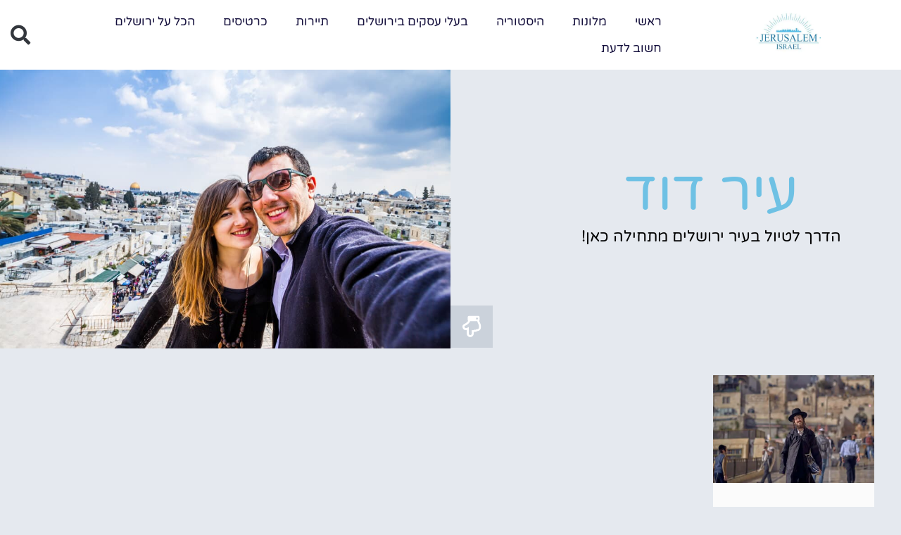

--- FILE ---
content_type: text/html; charset=UTF-8
request_url: https://www.lightinjerusalem.org.il/tag/%D7%A2%D7%99%D7%A8-%D7%93%D7%95%D7%93/
body_size: 28754
content:
<!doctype html>
<html dir="rtl" lang="he-IL">
<head><meta charset="UTF-8"><script>if(navigator.userAgent.match(/MSIE|Internet Explorer/i)||navigator.userAgent.match(/Trident\/7\..*?rv:11/i)){var href=document.location.href;if(!href.match(/[?&]nowprocket/)){if(href.indexOf("?")==-1){if(href.indexOf("#")==-1){document.location.href=href+"?nowprocket=1"}else{document.location.href=href.replace("#","?nowprocket=1#")}}else{if(href.indexOf("#")==-1){document.location.href=href+"&nowprocket=1"}else{document.location.href=href.replace("#","&nowprocket=1#")}}}}</script><script>(()=>{class RocketLazyLoadScripts{constructor(){this.v="2.0.4",this.userEvents=["keydown","keyup","mousedown","mouseup","mousemove","mouseover","mouseout","touchmove","touchstart","touchend","touchcancel","wheel","click","dblclick","input"],this.attributeEvents=["onblur","onclick","oncontextmenu","ondblclick","onfocus","onmousedown","onmouseenter","onmouseleave","onmousemove","onmouseout","onmouseover","onmouseup","onmousewheel","onscroll","onsubmit"]}async t(){this.i(),this.o(),/iP(ad|hone)/.test(navigator.userAgent)&&this.h(),this.u(),this.l(this),this.m(),this.k(this),this.p(this),this._(),await Promise.all([this.R(),this.L()]),this.lastBreath=Date.now(),this.S(this),this.P(),this.D(),this.O(),this.M(),await this.C(this.delayedScripts.normal),await this.C(this.delayedScripts.defer),await this.C(this.delayedScripts.async),await this.T(),await this.F(),await this.j(),await this.A(),window.dispatchEvent(new Event("rocket-allScriptsLoaded")),this.everythingLoaded=!0,this.lastTouchEnd&&await new Promise(t=>setTimeout(t,500-Date.now()+this.lastTouchEnd)),this.I(),this.H(),this.U(),this.W()}i(){this.CSPIssue=sessionStorage.getItem("rocketCSPIssue"),document.addEventListener("securitypolicyviolation",t=>{this.CSPIssue||"script-src-elem"!==t.violatedDirective||"data"!==t.blockedURI||(this.CSPIssue=!0,sessionStorage.setItem("rocketCSPIssue",!0))},{isRocket:!0})}o(){window.addEventListener("pageshow",t=>{this.persisted=t.persisted,this.realWindowLoadedFired=!0},{isRocket:!0}),window.addEventListener("pagehide",()=>{this.onFirstUserAction=null},{isRocket:!0})}h(){let t;function e(e){t=e}window.addEventListener("touchstart",e,{isRocket:!0}),window.addEventListener("touchend",function i(o){o.changedTouches[0]&&t.changedTouches[0]&&Math.abs(o.changedTouches[0].pageX-t.changedTouches[0].pageX)<10&&Math.abs(o.changedTouches[0].pageY-t.changedTouches[0].pageY)<10&&o.timeStamp-t.timeStamp<200&&(window.removeEventListener("touchstart",e,{isRocket:!0}),window.removeEventListener("touchend",i,{isRocket:!0}),"INPUT"===o.target.tagName&&"text"===o.target.type||(o.target.dispatchEvent(new TouchEvent("touchend",{target:o.target,bubbles:!0})),o.target.dispatchEvent(new MouseEvent("mouseover",{target:o.target,bubbles:!0})),o.target.dispatchEvent(new PointerEvent("click",{target:o.target,bubbles:!0,cancelable:!0,detail:1,clientX:o.changedTouches[0].clientX,clientY:o.changedTouches[0].clientY})),event.preventDefault()))},{isRocket:!0})}q(t){this.userActionTriggered||("mousemove"!==t.type||this.firstMousemoveIgnored?"keyup"===t.type||"mouseover"===t.type||"mouseout"===t.type||(this.userActionTriggered=!0,this.onFirstUserAction&&this.onFirstUserAction()):this.firstMousemoveIgnored=!0),"click"===t.type&&t.preventDefault(),t.stopPropagation(),t.stopImmediatePropagation(),"touchstart"===this.lastEvent&&"touchend"===t.type&&(this.lastTouchEnd=Date.now()),"click"===t.type&&(this.lastTouchEnd=0),this.lastEvent=t.type,t.composedPath&&t.composedPath()[0].getRootNode()instanceof ShadowRoot&&(t.rocketTarget=t.composedPath()[0]),this.savedUserEvents.push(t)}u(){this.savedUserEvents=[],this.userEventHandler=this.q.bind(this),this.userEvents.forEach(t=>window.addEventListener(t,this.userEventHandler,{passive:!1,isRocket:!0})),document.addEventListener("visibilitychange",this.userEventHandler,{isRocket:!0})}U(){this.userEvents.forEach(t=>window.removeEventListener(t,this.userEventHandler,{passive:!1,isRocket:!0})),document.removeEventListener("visibilitychange",this.userEventHandler,{isRocket:!0}),this.savedUserEvents.forEach(t=>{(t.rocketTarget||t.target).dispatchEvent(new window[t.constructor.name](t.type,t))})}m(){const t="return false",e=Array.from(this.attributeEvents,t=>"data-rocket-"+t),i="["+this.attributeEvents.join("],[")+"]",o="[data-rocket-"+this.attributeEvents.join("],[data-rocket-")+"]",s=(e,i,o)=>{o&&o!==t&&(e.setAttribute("data-rocket-"+i,o),e["rocket"+i]=new Function("event",o),e.setAttribute(i,t))};new MutationObserver(t=>{for(const n of t)"attributes"===n.type&&(n.attributeName.startsWith("data-rocket-")||this.everythingLoaded?n.attributeName.startsWith("data-rocket-")&&this.everythingLoaded&&this.N(n.target,n.attributeName.substring(12)):s(n.target,n.attributeName,n.target.getAttribute(n.attributeName))),"childList"===n.type&&n.addedNodes.forEach(t=>{if(t.nodeType===Node.ELEMENT_NODE)if(this.everythingLoaded)for(const i of[t,...t.querySelectorAll(o)])for(const t of i.getAttributeNames())e.includes(t)&&this.N(i,t.substring(12));else for(const e of[t,...t.querySelectorAll(i)])for(const t of e.getAttributeNames())this.attributeEvents.includes(t)&&s(e,t,e.getAttribute(t))})}).observe(document,{subtree:!0,childList:!0,attributeFilter:[...this.attributeEvents,...e]})}I(){this.attributeEvents.forEach(t=>{document.querySelectorAll("[data-rocket-"+t+"]").forEach(e=>{this.N(e,t)})})}N(t,e){const i=t.getAttribute("data-rocket-"+e);i&&(t.setAttribute(e,i),t.removeAttribute("data-rocket-"+e))}k(t){Object.defineProperty(HTMLElement.prototype,"onclick",{get(){return this.rocketonclick||null},set(e){this.rocketonclick=e,this.setAttribute(t.everythingLoaded?"onclick":"data-rocket-onclick","this.rocketonclick(event)")}})}S(t){function e(e,i){let o=e[i];e[i]=null,Object.defineProperty(e,i,{get:()=>o,set(s){t.everythingLoaded?o=s:e["rocket"+i]=o=s}})}e(document,"onreadystatechange"),e(window,"onload"),e(window,"onpageshow");try{Object.defineProperty(document,"readyState",{get:()=>t.rocketReadyState,set(e){t.rocketReadyState=e},configurable:!0}),document.readyState="loading"}catch(t){console.log("WPRocket DJE readyState conflict, bypassing")}}l(t){this.originalAddEventListener=EventTarget.prototype.addEventListener,this.originalRemoveEventListener=EventTarget.prototype.removeEventListener,this.savedEventListeners=[],EventTarget.prototype.addEventListener=function(e,i,o){o&&o.isRocket||!t.B(e,this)&&!t.userEvents.includes(e)||t.B(e,this)&&!t.userActionTriggered||e.startsWith("rocket-")||t.everythingLoaded?t.originalAddEventListener.call(this,e,i,o):(t.savedEventListeners.push({target:this,remove:!1,type:e,func:i,options:o}),"mouseenter"!==e&&"mouseleave"!==e||t.originalAddEventListener.call(this,e,t.savedUserEvents.push,o))},EventTarget.prototype.removeEventListener=function(e,i,o){o&&o.isRocket||!t.B(e,this)&&!t.userEvents.includes(e)||t.B(e,this)&&!t.userActionTriggered||e.startsWith("rocket-")||t.everythingLoaded?t.originalRemoveEventListener.call(this,e,i,o):t.savedEventListeners.push({target:this,remove:!0,type:e,func:i,options:o})}}J(t,e){this.savedEventListeners=this.savedEventListeners.filter(i=>{let o=i.type,s=i.target||window;return e!==o||t!==s||(this.B(o,s)&&(i.type="rocket-"+o),this.$(i),!1)})}H(){EventTarget.prototype.addEventListener=this.originalAddEventListener,EventTarget.prototype.removeEventListener=this.originalRemoveEventListener,this.savedEventListeners.forEach(t=>this.$(t))}$(t){t.remove?this.originalRemoveEventListener.call(t.target,t.type,t.func,t.options):this.originalAddEventListener.call(t.target,t.type,t.func,t.options)}p(t){let e;function i(e){return t.everythingLoaded?e:e.split(" ").map(t=>"load"===t||t.startsWith("load.")?"rocket-jquery-load":t).join(" ")}function o(o){function s(e){const s=o.fn[e];o.fn[e]=o.fn.init.prototype[e]=function(){return this[0]===window&&t.userActionTriggered&&("string"==typeof arguments[0]||arguments[0]instanceof String?arguments[0]=i(arguments[0]):"object"==typeof arguments[0]&&Object.keys(arguments[0]).forEach(t=>{const e=arguments[0][t];delete arguments[0][t],arguments[0][i(t)]=e})),s.apply(this,arguments),this}}if(o&&o.fn&&!t.allJQueries.includes(o)){const e={DOMContentLoaded:[],"rocket-DOMContentLoaded":[]};for(const t in e)document.addEventListener(t,()=>{e[t].forEach(t=>t())},{isRocket:!0});o.fn.ready=o.fn.init.prototype.ready=function(i){function s(){parseInt(o.fn.jquery)>2?setTimeout(()=>i.bind(document)(o)):i.bind(document)(o)}return"function"==typeof i&&(t.realDomReadyFired?!t.userActionTriggered||t.fauxDomReadyFired?s():e["rocket-DOMContentLoaded"].push(s):e.DOMContentLoaded.push(s)),o([])},s("on"),s("one"),s("off"),t.allJQueries.push(o)}e=o}t.allJQueries=[],o(window.jQuery),Object.defineProperty(window,"jQuery",{get:()=>e,set(t){o(t)}})}P(){const t=new Map;document.write=document.writeln=function(e){const i=document.currentScript,o=document.createRange(),s=i.parentElement;let n=t.get(i);void 0===n&&(n=i.nextSibling,t.set(i,n));const c=document.createDocumentFragment();o.setStart(c,0),c.appendChild(o.createContextualFragment(e)),s.insertBefore(c,n)}}async R(){return new Promise(t=>{this.userActionTriggered?t():this.onFirstUserAction=t})}async L(){return new Promise(t=>{document.addEventListener("DOMContentLoaded",()=>{this.realDomReadyFired=!0,t()},{isRocket:!0})})}async j(){return this.realWindowLoadedFired?Promise.resolve():new Promise(t=>{window.addEventListener("load",t,{isRocket:!0})})}M(){this.pendingScripts=[];this.scriptsMutationObserver=new MutationObserver(t=>{for(const e of t)e.addedNodes.forEach(t=>{"SCRIPT"!==t.tagName||t.noModule||t.isWPRocket||this.pendingScripts.push({script:t,promise:new Promise(e=>{const i=()=>{const i=this.pendingScripts.findIndex(e=>e.script===t);i>=0&&this.pendingScripts.splice(i,1),e()};t.addEventListener("load",i,{isRocket:!0}),t.addEventListener("error",i,{isRocket:!0}),setTimeout(i,1e3)})})})}),this.scriptsMutationObserver.observe(document,{childList:!0,subtree:!0})}async F(){await this.X(),this.pendingScripts.length?(await this.pendingScripts[0].promise,await this.F()):this.scriptsMutationObserver.disconnect()}D(){this.delayedScripts={normal:[],async:[],defer:[]},document.querySelectorAll("script[type$=rocketlazyloadscript]").forEach(t=>{t.hasAttribute("data-rocket-src")?t.hasAttribute("async")&&!1!==t.async?this.delayedScripts.async.push(t):t.hasAttribute("defer")&&!1!==t.defer||"module"===t.getAttribute("data-rocket-type")?this.delayedScripts.defer.push(t):this.delayedScripts.normal.push(t):this.delayedScripts.normal.push(t)})}async _(){await this.L();let t=[];document.querySelectorAll("script[type$=rocketlazyloadscript][data-rocket-src]").forEach(e=>{let i=e.getAttribute("data-rocket-src");if(i&&!i.startsWith("data:")){i.startsWith("//")&&(i=location.protocol+i);try{const o=new URL(i).origin;o!==location.origin&&t.push({src:o,crossOrigin:e.crossOrigin||"module"===e.getAttribute("data-rocket-type")})}catch(t){}}}),t=[...new Map(t.map(t=>[JSON.stringify(t),t])).values()],this.Y(t,"preconnect")}async G(t){if(await this.K(),!0!==t.noModule||!("noModule"in HTMLScriptElement.prototype))return new Promise(e=>{let i;function o(){(i||t).setAttribute("data-rocket-status","executed"),e()}try{if(navigator.userAgent.includes("Firefox/")||""===navigator.vendor||this.CSPIssue)i=document.createElement("script"),[...t.attributes].forEach(t=>{let e=t.nodeName;"type"!==e&&("data-rocket-type"===e&&(e="type"),"data-rocket-src"===e&&(e="src"),i.setAttribute(e,t.nodeValue))}),t.text&&(i.text=t.text),t.nonce&&(i.nonce=t.nonce),i.hasAttribute("src")?(i.addEventListener("load",o,{isRocket:!0}),i.addEventListener("error",()=>{i.setAttribute("data-rocket-status","failed-network"),e()},{isRocket:!0}),setTimeout(()=>{i.isConnected||e()},1)):(i.text=t.text,o()),i.isWPRocket=!0,t.parentNode.replaceChild(i,t);else{const i=t.getAttribute("data-rocket-type"),s=t.getAttribute("data-rocket-src");i?(t.type=i,t.removeAttribute("data-rocket-type")):t.removeAttribute("type"),t.addEventListener("load",o,{isRocket:!0}),t.addEventListener("error",i=>{this.CSPIssue&&i.target.src.startsWith("data:")?(console.log("WPRocket: CSP fallback activated"),t.removeAttribute("src"),this.G(t).then(e)):(t.setAttribute("data-rocket-status","failed-network"),e())},{isRocket:!0}),s?(t.fetchPriority="high",t.removeAttribute("data-rocket-src"),t.src=s):t.src="data:text/javascript;base64,"+window.btoa(unescape(encodeURIComponent(t.text)))}}catch(i){t.setAttribute("data-rocket-status","failed-transform"),e()}});t.setAttribute("data-rocket-status","skipped")}async C(t){const e=t.shift();return e?(e.isConnected&&await this.G(e),this.C(t)):Promise.resolve()}O(){this.Y([...this.delayedScripts.normal,...this.delayedScripts.defer,...this.delayedScripts.async],"preload")}Y(t,e){this.trash=this.trash||[];let i=!0;var o=document.createDocumentFragment();t.forEach(t=>{const s=t.getAttribute&&t.getAttribute("data-rocket-src")||t.src;if(s&&!s.startsWith("data:")){const n=document.createElement("link");n.href=s,n.rel=e,"preconnect"!==e&&(n.as="script",n.fetchPriority=i?"high":"low"),t.getAttribute&&"module"===t.getAttribute("data-rocket-type")&&(n.crossOrigin=!0),t.crossOrigin&&(n.crossOrigin=t.crossOrigin),t.integrity&&(n.integrity=t.integrity),t.nonce&&(n.nonce=t.nonce),o.appendChild(n),this.trash.push(n),i=!1}}),document.head.appendChild(o)}W(){this.trash.forEach(t=>t.remove())}async T(){try{document.readyState="interactive"}catch(t){}this.fauxDomReadyFired=!0;try{await this.K(),this.J(document,"readystatechange"),document.dispatchEvent(new Event("rocket-readystatechange")),await this.K(),document.rocketonreadystatechange&&document.rocketonreadystatechange(),await this.K(),this.J(document,"DOMContentLoaded"),document.dispatchEvent(new Event("rocket-DOMContentLoaded")),await this.K(),this.J(window,"DOMContentLoaded"),window.dispatchEvent(new Event("rocket-DOMContentLoaded"))}catch(t){console.error(t)}}async A(){try{document.readyState="complete"}catch(t){}try{await this.K(),this.J(document,"readystatechange"),document.dispatchEvent(new Event("rocket-readystatechange")),await this.K(),document.rocketonreadystatechange&&document.rocketonreadystatechange(),await this.K(),this.J(window,"load"),window.dispatchEvent(new Event("rocket-load")),await this.K(),window.rocketonload&&window.rocketonload(),await this.K(),this.allJQueries.forEach(t=>t(window).trigger("rocket-jquery-load")),await this.K(),this.J(window,"pageshow");const t=new Event("rocket-pageshow");t.persisted=this.persisted,window.dispatchEvent(t),await this.K(),window.rocketonpageshow&&window.rocketonpageshow({persisted:this.persisted})}catch(t){console.error(t)}}async K(){Date.now()-this.lastBreath>45&&(await this.X(),this.lastBreath=Date.now())}async X(){return document.hidden?new Promise(t=>setTimeout(t)):new Promise(t=>requestAnimationFrame(t))}B(t,e){return e===document&&"readystatechange"===t||(e===document&&"DOMContentLoaded"===t||(e===window&&"DOMContentLoaded"===t||(e===window&&"load"===t||e===window&&"pageshow"===t)))}static run(){(new RocketLazyLoadScripts).t()}}RocketLazyLoadScripts.run()})();</script>
	
	<meta name="viewport" content="width=device-width, initial-scale=1">
	<link rel="profile" href="https://gmpg.org/xfn/11">
	<style>
#wpadminbar #wp-admin-bar-wccp_free_top_button .ab-icon:before {
	content: "\f160";
	color: #02CA02;
	top: 3px;
}
#wpadminbar #wp-admin-bar-wccp_free_top_button .ab-icon {
	transform: rotate(45deg);
}
</style>
<meta name='robots' content='index, follow, max-image-preview:large, max-snippet:-1, max-video-preview:-1' />

	<!-- This site is optimized with the Yoast SEO plugin v26.7 - https://yoast.com/wordpress/plugins/seo/ -->
	<title>עיר דוד - ירושלים למטייל</title>
	<link rel="canonical" href="https://www.lightinjerusalem.org.il/tag/עיר-דוד/" />
	<meta property="og:locale" content="he_IL" />
	<meta property="og:type" content="article" />
	<meta property="og:title" content="עיר דוד - ירושלים למטייל" />
	<meta property="og:url" content="https://www.lightinjerusalem.org.il/tag/עיר-דוד/" />
	<meta property="og:site_name" content="ירושלים למטייל" />
	<meta name="twitter:card" content="summary_large_image" />
	<script type="application/ld+json" class="yoast-schema-graph">{"@context":"https://schema.org","@graph":[{"@type":"CollectionPage","@id":"https://www.lightinjerusalem.org.il/tag/%d7%a2%d7%99%d7%a8-%d7%93%d7%95%d7%93/","url":"https://www.lightinjerusalem.org.il/tag/%d7%a2%d7%99%d7%a8-%d7%93%d7%95%d7%93/","name":"עיר דוד - ירושלים למטייל","isPartOf":{"@id":"https://www.lightinjerusalem.org.il/#website"},"primaryImageOfPage":{"@id":"https://www.lightinjerusalem.org.il/tag/%d7%a2%d7%99%d7%a8-%d7%93%d7%95%d7%93/#primaryimage"},"image":{"@id":"https://www.lightinjerusalem.org.il/tag/%d7%a2%d7%99%d7%a8-%d7%93%d7%95%d7%93/#primaryimage"},"thumbnailUrl":"https://www.lightinjerusalem.org.il/wp-content/uploads/2022/05/israel-6290611_640.jpg","breadcrumb":{"@id":"https://www.lightinjerusalem.org.il/tag/%d7%a2%d7%99%d7%a8-%d7%93%d7%95%d7%93/#breadcrumb"},"inLanguage":"he-IL"},{"@type":"ImageObject","inLanguage":"he-IL","@id":"https://www.lightinjerusalem.org.il/tag/%d7%a2%d7%99%d7%a8-%d7%93%d7%95%d7%93/#primaryimage","url":"https://www.lightinjerusalem.org.il/wp-content/uploads/2022/05/israel-6290611_640.jpg","contentUrl":"https://www.lightinjerusalem.org.il/wp-content/uploads/2022/05/israel-6290611_640.jpg","width":640,"height":427,"caption":"ירושלים"},{"@type":"BreadcrumbList","@id":"https://www.lightinjerusalem.org.il/tag/%d7%a2%d7%99%d7%a8-%d7%93%d7%95%d7%93/#breadcrumb","itemListElement":[{"@type":"ListItem","position":1,"name":"דף הבית","item":"https://www.lightinjerusalem.org.il/"},{"@type":"ListItem","position":2,"name":"עיר דוד"}]},{"@type":"WebSite","@id":"https://www.lightinjerusalem.org.il/#website","url":"https://www.lightinjerusalem.org.il/","name":"ירושלים למטייל","description":"הכל על העיר ירושלים","publisher":{"@id":"https://www.lightinjerusalem.org.il/#organization"},"potentialAction":[{"@type":"SearchAction","target":{"@type":"EntryPoint","urlTemplate":"https://www.lightinjerusalem.org.il/?s={search_term_string}"},"query-input":{"@type":"PropertyValueSpecification","valueRequired":true,"valueName":"search_term_string"}}],"inLanguage":"he-IL"},{"@type":"Organization","@id":"https://www.lightinjerusalem.org.il/#organization","name":"ירושלים למטייל הישראלי","url":"https://www.lightinjerusalem.org.il/","logo":{"@type":"ImageObject","inLanguage":"he-IL","@id":"https://www.lightinjerusalem.org.il/#/schema/logo/image/","url":"https://www.lightinjerusalem.org.il/wp-content/uploads/2021/08/shutterstock_1344246098__1___1_-removebg-preview.jpg","contentUrl":"https://www.lightinjerusalem.org.il/wp-content/uploads/2021/08/shutterstock_1344246098__1___1_-removebg-preview.jpg","width":500,"height":500,"caption":"ירושלים למטייל הישראלי"},"image":{"@id":"https://www.lightinjerusalem.org.il/#/schema/logo/image/"}}]}</script>
	<!-- / Yoast SEO plugin. -->


<link rel='dns-prefetch' href='//cdn.enable.co.il' />
<link rel='dns-prefetch' href='//www.googletagmanager.com' />
<link rel='dns-prefetch' href='//pagead2.googlesyndication.com' />

<link rel="alternate" type="application/rss+xml" title="ירושלים למטייל &laquo; פיד‏" href="https://www.lightinjerusalem.org.il/feed/" />
<link rel="alternate" type="application/rss+xml" title="ירושלים למטייל &laquo; פיד תגובות‏" href="https://www.lightinjerusalem.org.il/comments/feed/" />
<link rel="alternate" type="application/rss+xml" title="ירושלים למטייל &laquo; פיד מהתגית עיר דוד" href="https://www.lightinjerusalem.org.il/tag/%d7%a2%d7%99%d7%a8-%d7%93%d7%95%d7%93/feed/" />
<style id='wp-img-auto-sizes-contain-inline-css'>
img:is([sizes=auto i],[sizes^="auto," i]){contain-intrinsic-size:3000px 1500px}
/*# sourceURL=wp-img-auto-sizes-contain-inline-css */
</style>
<style id='wp-emoji-styles-inline-css'>

	img.wp-smiley, img.emoji {
		display: inline !important;
		border: none !important;
		box-shadow: none !important;
		height: 1em !important;
		width: 1em !important;
		margin: 0 0.07em !important;
		vertical-align: -0.1em !important;
		background: none !important;
		padding: 0 !important;
	}
/*# sourceURL=wp-emoji-styles-inline-css */
</style>
<style id='global-styles-inline-css'>
:root{--wp--preset--aspect-ratio--square: 1;--wp--preset--aspect-ratio--4-3: 4/3;--wp--preset--aspect-ratio--3-4: 3/4;--wp--preset--aspect-ratio--3-2: 3/2;--wp--preset--aspect-ratio--2-3: 2/3;--wp--preset--aspect-ratio--16-9: 16/9;--wp--preset--aspect-ratio--9-16: 9/16;--wp--preset--color--black: #000000;--wp--preset--color--cyan-bluish-gray: #abb8c3;--wp--preset--color--white: #ffffff;--wp--preset--color--pale-pink: #f78da7;--wp--preset--color--vivid-red: #cf2e2e;--wp--preset--color--luminous-vivid-orange: #ff6900;--wp--preset--color--luminous-vivid-amber: #fcb900;--wp--preset--color--light-green-cyan: #7bdcb5;--wp--preset--color--vivid-green-cyan: #00d084;--wp--preset--color--pale-cyan-blue: #8ed1fc;--wp--preset--color--vivid-cyan-blue: #0693e3;--wp--preset--color--vivid-purple: #9b51e0;--wp--preset--gradient--vivid-cyan-blue-to-vivid-purple: linear-gradient(135deg,rgb(6,147,227) 0%,rgb(155,81,224) 100%);--wp--preset--gradient--light-green-cyan-to-vivid-green-cyan: linear-gradient(135deg,rgb(122,220,180) 0%,rgb(0,208,130) 100%);--wp--preset--gradient--luminous-vivid-amber-to-luminous-vivid-orange: linear-gradient(135deg,rgb(252,185,0) 0%,rgb(255,105,0) 100%);--wp--preset--gradient--luminous-vivid-orange-to-vivid-red: linear-gradient(135deg,rgb(255,105,0) 0%,rgb(207,46,46) 100%);--wp--preset--gradient--very-light-gray-to-cyan-bluish-gray: linear-gradient(135deg,rgb(238,238,238) 0%,rgb(169,184,195) 100%);--wp--preset--gradient--cool-to-warm-spectrum: linear-gradient(135deg,rgb(74,234,220) 0%,rgb(151,120,209) 20%,rgb(207,42,186) 40%,rgb(238,44,130) 60%,rgb(251,105,98) 80%,rgb(254,248,76) 100%);--wp--preset--gradient--blush-light-purple: linear-gradient(135deg,rgb(255,206,236) 0%,rgb(152,150,240) 100%);--wp--preset--gradient--blush-bordeaux: linear-gradient(135deg,rgb(254,205,165) 0%,rgb(254,45,45) 50%,rgb(107,0,62) 100%);--wp--preset--gradient--luminous-dusk: linear-gradient(135deg,rgb(255,203,112) 0%,rgb(199,81,192) 50%,rgb(65,88,208) 100%);--wp--preset--gradient--pale-ocean: linear-gradient(135deg,rgb(255,245,203) 0%,rgb(182,227,212) 50%,rgb(51,167,181) 100%);--wp--preset--gradient--electric-grass: linear-gradient(135deg,rgb(202,248,128) 0%,rgb(113,206,126) 100%);--wp--preset--gradient--midnight: linear-gradient(135deg,rgb(2,3,129) 0%,rgb(40,116,252) 100%);--wp--preset--font-size--small: 13px;--wp--preset--font-size--medium: 20px;--wp--preset--font-size--large: 36px;--wp--preset--font-size--x-large: 42px;--wp--preset--spacing--20: 0.44rem;--wp--preset--spacing--30: 0.67rem;--wp--preset--spacing--40: 1rem;--wp--preset--spacing--50: 1.5rem;--wp--preset--spacing--60: 2.25rem;--wp--preset--spacing--70: 3.38rem;--wp--preset--spacing--80: 5.06rem;--wp--preset--shadow--natural: 6px 6px 9px rgba(0, 0, 0, 0.2);--wp--preset--shadow--deep: 12px 12px 50px rgba(0, 0, 0, 0.4);--wp--preset--shadow--sharp: 6px 6px 0px rgba(0, 0, 0, 0.2);--wp--preset--shadow--outlined: 6px 6px 0px -3px rgb(255, 255, 255), 6px 6px rgb(0, 0, 0);--wp--preset--shadow--crisp: 6px 6px 0px rgb(0, 0, 0);}:root { --wp--style--global--content-size: 800px;--wp--style--global--wide-size: 1200px; }:where(body) { margin: 0; }.wp-site-blocks > .alignleft { float: left; margin-right: 2em; }.wp-site-blocks > .alignright { float: right; margin-left: 2em; }.wp-site-blocks > .aligncenter { justify-content: center; margin-left: auto; margin-right: auto; }:where(.wp-site-blocks) > * { margin-block-start: 24px; margin-block-end: 0; }:where(.wp-site-blocks) > :first-child { margin-block-start: 0; }:where(.wp-site-blocks) > :last-child { margin-block-end: 0; }:root { --wp--style--block-gap: 24px; }:root :where(.is-layout-flow) > :first-child{margin-block-start: 0;}:root :where(.is-layout-flow) > :last-child{margin-block-end: 0;}:root :where(.is-layout-flow) > *{margin-block-start: 24px;margin-block-end: 0;}:root :where(.is-layout-constrained) > :first-child{margin-block-start: 0;}:root :where(.is-layout-constrained) > :last-child{margin-block-end: 0;}:root :where(.is-layout-constrained) > *{margin-block-start: 24px;margin-block-end: 0;}:root :where(.is-layout-flex){gap: 24px;}:root :where(.is-layout-grid){gap: 24px;}.is-layout-flow > .alignleft{float: left;margin-inline-start: 0;margin-inline-end: 2em;}.is-layout-flow > .alignright{float: right;margin-inline-start: 2em;margin-inline-end: 0;}.is-layout-flow > .aligncenter{margin-left: auto !important;margin-right: auto !important;}.is-layout-constrained > .alignleft{float: left;margin-inline-start: 0;margin-inline-end: 2em;}.is-layout-constrained > .alignright{float: right;margin-inline-start: 2em;margin-inline-end: 0;}.is-layout-constrained > .aligncenter{margin-left: auto !important;margin-right: auto !important;}.is-layout-constrained > :where(:not(.alignleft):not(.alignright):not(.alignfull)){max-width: var(--wp--style--global--content-size);margin-left: auto !important;margin-right: auto !important;}.is-layout-constrained > .alignwide{max-width: var(--wp--style--global--wide-size);}body .is-layout-flex{display: flex;}.is-layout-flex{flex-wrap: wrap;align-items: center;}.is-layout-flex > :is(*, div){margin: 0;}body .is-layout-grid{display: grid;}.is-layout-grid > :is(*, div){margin: 0;}body{padding-top: 0px;padding-right: 0px;padding-bottom: 0px;padding-left: 0px;}a:where(:not(.wp-element-button)){text-decoration: underline;}:root :where(.wp-element-button, .wp-block-button__link){background-color: #32373c;border-width: 0;color: #fff;font-family: inherit;font-size: inherit;font-style: inherit;font-weight: inherit;letter-spacing: inherit;line-height: inherit;padding-top: calc(0.667em + 2px);padding-right: calc(1.333em + 2px);padding-bottom: calc(0.667em + 2px);padding-left: calc(1.333em + 2px);text-decoration: none;text-transform: inherit;}.has-black-color{color: var(--wp--preset--color--black) !important;}.has-cyan-bluish-gray-color{color: var(--wp--preset--color--cyan-bluish-gray) !important;}.has-white-color{color: var(--wp--preset--color--white) !important;}.has-pale-pink-color{color: var(--wp--preset--color--pale-pink) !important;}.has-vivid-red-color{color: var(--wp--preset--color--vivid-red) !important;}.has-luminous-vivid-orange-color{color: var(--wp--preset--color--luminous-vivid-orange) !important;}.has-luminous-vivid-amber-color{color: var(--wp--preset--color--luminous-vivid-amber) !important;}.has-light-green-cyan-color{color: var(--wp--preset--color--light-green-cyan) !important;}.has-vivid-green-cyan-color{color: var(--wp--preset--color--vivid-green-cyan) !important;}.has-pale-cyan-blue-color{color: var(--wp--preset--color--pale-cyan-blue) !important;}.has-vivid-cyan-blue-color{color: var(--wp--preset--color--vivid-cyan-blue) !important;}.has-vivid-purple-color{color: var(--wp--preset--color--vivid-purple) !important;}.has-black-background-color{background-color: var(--wp--preset--color--black) !important;}.has-cyan-bluish-gray-background-color{background-color: var(--wp--preset--color--cyan-bluish-gray) !important;}.has-white-background-color{background-color: var(--wp--preset--color--white) !important;}.has-pale-pink-background-color{background-color: var(--wp--preset--color--pale-pink) !important;}.has-vivid-red-background-color{background-color: var(--wp--preset--color--vivid-red) !important;}.has-luminous-vivid-orange-background-color{background-color: var(--wp--preset--color--luminous-vivid-orange) !important;}.has-luminous-vivid-amber-background-color{background-color: var(--wp--preset--color--luminous-vivid-amber) !important;}.has-light-green-cyan-background-color{background-color: var(--wp--preset--color--light-green-cyan) !important;}.has-vivid-green-cyan-background-color{background-color: var(--wp--preset--color--vivid-green-cyan) !important;}.has-pale-cyan-blue-background-color{background-color: var(--wp--preset--color--pale-cyan-blue) !important;}.has-vivid-cyan-blue-background-color{background-color: var(--wp--preset--color--vivid-cyan-blue) !important;}.has-vivid-purple-background-color{background-color: var(--wp--preset--color--vivid-purple) !important;}.has-black-border-color{border-color: var(--wp--preset--color--black) !important;}.has-cyan-bluish-gray-border-color{border-color: var(--wp--preset--color--cyan-bluish-gray) !important;}.has-white-border-color{border-color: var(--wp--preset--color--white) !important;}.has-pale-pink-border-color{border-color: var(--wp--preset--color--pale-pink) !important;}.has-vivid-red-border-color{border-color: var(--wp--preset--color--vivid-red) !important;}.has-luminous-vivid-orange-border-color{border-color: var(--wp--preset--color--luminous-vivid-orange) !important;}.has-luminous-vivid-amber-border-color{border-color: var(--wp--preset--color--luminous-vivid-amber) !important;}.has-light-green-cyan-border-color{border-color: var(--wp--preset--color--light-green-cyan) !important;}.has-vivid-green-cyan-border-color{border-color: var(--wp--preset--color--vivid-green-cyan) !important;}.has-pale-cyan-blue-border-color{border-color: var(--wp--preset--color--pale-cyan-blue) !important;}.has-vivid-cyan-blue-border-color{border-color: var(--wp--preset--color--vivid-cyan-blue) !important;}.has-vivid-purple-border-color{border-color: var(--wp--preset--color--vivid-purple) !important;}.has-vivid-cyan-blue-to-vivid-purple-gradient-background{background: var(--wp--preset--gradient--vivid-cyan-blue-to-vivid-purple) !important;}.has-light-green-cyan-to-vivid-green-cyan-gradient-background{background: var(--wp--preset--gradient--light-green-cyan-to-vivid-green-cyan) !important;}.has-luminous-vivid-amber-to-luminous-vivid-orange-gradient-background{background: var(--wp--preset--gradient--luminous-vivid-amber-to-luminous-vivid-orange) !important;}.has-luminous-vivid-orange-to-vivid-red-gradient-background{background: var(--wp--preset--gradient--luminous-vivid-orange-to-vivid-red) !important;}.has-very-light-gray-to-cyan-bluish-gray-gradient-background{background: var(--wp--preset--gradient--very-light-gray-to-cyan-bluish-gray) !important;}.has-cool-to-warm-spectrum-gradient-background{background: var(--wp--preset--gradient--cool-to-warm-spectrum) !important;}.has-blush-light-purple-gradient-background{background: var(--wp--preset--gradient--blush-light-purple) !important;}.has-blush-bordeaux-gradient-background{background: var(--wp--preset--gradient--blush-bordeaux) !important;}.has-luminous-dusk-gradient-background{background: var(--wp--preset--gradient--luminous-dusk) !important;}.has-pale-ocean-gradient-background{background: var(--wp--preset--gradient--pale-ocean) !important;}.has-electric-grass-gradient-background{background: var(--wp--preset--gradient--electric-grass) !important;}.has-midnight-gradient-background{background: var(--wp--preset--gradient--midnight) !important;}.has-small-font-size{font-size: var(--wp--preset--font-size--small) !important;}.has-medium-font-size{font-size: var(--wp--preset--font-size--medium) !important;}.has-large-font-size{font-size: var(--wp--preset--font-size--large) !important;}.has-x-large-font-size{font-size: var(--wp--preset--font-size--x-large) !important;}
:root :where(.wp-block-pullquote){font-size: 1.5em;line-height: 1.6;}
/*# sourceURL=global-styles-inline-css */
</style>
<link data-minify="1" rel='stylesheet' id='hello-elementor-css' href='https://www.lightinjerusalem.org.il/wp-content/cache/min/1/wp-content/themes/hello-elementor/assets/css/reset.css?ver=1768712922' media='all' />
<link data-minify="1" rel='stylesheet' id='hello-elementor-theme-style-css' href='https://www.lightinjerusalem.org.il/wp-content/cache/min/1/wp-content/themes/hello-elementor/assets/css/theme.css?ver=1768712922' media='all' />
<link data-minify="1" rel='stylesheet' id='hello-elementor-header-footer-css' href='https://www.lightinjerusalem.org.il/wp-content/cache/min/1/wp-content/themes/hello-elementor/assets/css/header-footer.css?ver=1768712922' media='all' />
<link rel='stylesheet' id='e-animation-pop-css' href='https://www.lightinjerusalem.org.il/wp-content/plugins/elementor/assets/lib/animations/styles/e-animation-pop.min.css?ver=3.34.1' media='all' />
<link rel='stylesheet' id='elementor-frontend-css' href='https://www.lightinjerusalem.org.il/wp-content/plugins/elementor/assets/css/frontend.min.css?ver=3.34.1' media='all' />
<link rel='stylesheet' id='widget-image-css' href='https://www.lightinjerusalem.org.il/wp-content/plugins/elementor/assets/css/widget-image-rtl.min.css?ver=3.34.1' media='all' />
<link rel='stylesheet' id='widget-nav-menu-css' href='https://www.lightinjerusalem.org.il/wp-content/plugins/elementor-pro/assets/css/widget-nav-menu-rtl.min.css?ver=3.34.0' media='all' />
<link rel='stylesheet' id='widget-search-form-css' href='https://www.lightinjerusalem.org.il/wp-content/plugins/elementor-pro/assets/css/widget-search-form-rtl.min.css?ver=3.34.0' media='all' />
<link rel='stylesheet' id='elementor-icons-shared-0-css' href='https://www.lightinjerusalem.org.il/wp-content/plugins/elementor/assets/lib/font-awesome/css/fontawesome.min.css?ver=5.15.3' media='all' />
<link data-minify="1" rel='stylesheet' id='elementor-icons-fa-solid-css' href='https://www.lightinjerusalem.org.il/wp-content/cache/min/1/wp-content/plugins/elementor/assets/lib/font-awesome/css/solid.min.css?ver=1768712922' media='all' />
<link rel='stylesheet' id='e-sticky-css' href='https://www.lightinjerusalem.org.il/wp-content/plugins/elementor-pro/assets/css/modules/sticky.min.css?ver=3.34.0' media='all' />
<link rel='stylesheet' id='widget-animated-headline-css' href='https://www.lightinjerusalem.org.il/wp-content/plugins/elementor-pro/assets/css/widget-animated-headline-rtl.min.css?ver=3.34.0' media='all' />
<link rel='stylesheet' id='widget-posts-css' href='https://www.lightinjerusalem.org.il/wp-content/plugins/elementor-pro/assets/css/widget-posts-rtl.min.css?ver=3.34.0' media='all' />
<link rel='stylesheet' id='e-shapes-css' href='https://www.lightinjerusalem.org.il/wp-content/plugins/elementor/assets/css/conditionals/shapes.min.css?ver=3.34.1' media='all' />
<link rel='stylesheet' id='e-animation-fadeIn-css' href='https://www.lightinjerusalem.org.il/wp-content/plugins/elementor/assets/lib/animations/styles/fadeIn.min.css?ver=3.34.1' media='all' />
<link rel='stylesheet' id='widget-heading-css' href='https://www.lightinjerusalem.org.il/wp-content/plugins/elementor/assets/css/widget-heading-rtl.min.css?ver=3.34.1' media='all' />
<link rel='stylesheet' id='e-animation-fadeInDown-css' href='https://www.lightinjerusalem.org.il/wp-content/plugins/elementor/assets/lib/animations/styles/fadeInDown.min.css?ver=3.34.1' media='all' />
<link rel='stylesheet' id='widget-spacer-css' href='https://www.lightinjerusalem.org.il/wp-content/plugins/elementor/assets/css/widget-spacer-rtl.min.css?ver=3.34.1' media='all' />
<link data-minify="1" rel='stylesheet' id='elementor-icons-css' href='https://www.lightinjerusalem.org.il/wp-content/cache/min/1/wp-content/plugins/elementor/assets/lib/eicons/css/elementor-icons.min.css?ver=1768712922' media='all' />
<link rel='stylesheet' id='elementor-post-6-css' href='https://www.lightinjerusalem.org.il/wp-content/uploads/elementor/css/post-6.css?ver=1768712922' media='all' />
<link rel='stylesheet' id='elementor-post-153-css' href='https://www.lightinjerusalem.org.il/wp-content/uploads/elementor/css/post-153.css?ver=1768712922' media='all' />
<link rel='stylesheet' id='elementor-post-51-css' href='https://www.lightinjerusalem.org.il/wp-content/uploads/elementor/css/post-51.css?ver=1768712922' media='all' />
<link rel='stylesheet' id='elementor-post-136-css' href='https://www.lightinjerusalem.org.il/wp-content/uploads/elementor/css/post-136.css?ver=1768712922' media='all' />
<style id='rocket-lazyload-inline-css'>
.rll-youtube-player{position:relative;padding-bottom:56.23%;height:0;overflow:hidden;max-width:100%;}.rll-youtube-player:focus-within{outline: 2px solid currentColor;outline-offset: 5px;}.rll-youtube-player iframe{position:absolute;top:0;left:0;width:100%;height:100%;z-index:100;background:0 0}.rll-youtube-player img{bottom:0;display:block;left:0;margin:auto;max-width:100%;width:100%;position:absolute;right:0;top:0;border:none;height:auto;-webkit-transition:.4s all;-moz-transition:.4s all;transition:.4s all}.rll-youtube-player img:hover{-webkit-filter:brightness(75%)}.rll-youtube-player .play{height:100%;width:100%;left:0;top:0;position:absolute;background:url(https://www.lightinjerusalem.org.il/wp-content/plugins/wp-rocket/assets/img/youtube.png) no-repeat center;background-color: transparent !important;cursor:pointer;border:none;}.wp-embed-responsive .wp-has-aspect-ratio .rll-youtube-player{position:absolute;padding-bottom:0;width:100%;height:100%;top:0;bottom:0;left:0;right:0}
/*# sourceURL=rocket-lazyload-inline-css */
</style>
<link data-minify="1" rel='stylesheet' id='elementor-gf-local-varelaround-css' href='https://www.lightinjerusalem.org.il/wp-content/cache/min/1/wp-content/uploads/elementor/google-fonts/css/varelaround.css?ver=1768712922' media='all' />
<link data-minify="1" rel='stylesheet' id='elementor-icons-fa-regular-css' href='https://www.lightinjerusalem.org.il/wp-content/cache/min/1/wp-content/plugins/elementor/assets/lib/font-awesome/css/regular.min.css?ver=1768712922' media='all' />
<script type="rocketlazyloadscript" data-rocket-src="https://www.lightinjerusalem.org.il/wp-includes/js/jquery/jquery.min.js?ver=3.7.1" id="jquery-core-js"></script>
<script type="rocketlazyloadscript" data-rocket-src="https://www.lightinjerusalem.org.il/wp-includes/js/jquery/jquery-migrate.min.js?ver=3.4.1" id="jquery-migrate-js" data-rocket-defer defer></script>

<!-- Google tag (gtag.js) snippet added by Site Kit -->
<!-- Google Analytics snippet added by Site Kit -->
<script type="rocketlazyloadscript" data-rocket-src="https://www.googletagmanager.com/gtag/js?id=G-611ZC12XYG" id="google_gtagjs-js" async></script>
<script type="rocketlazyloadscript" id="google_gtagjs-js-after">
window.dataLayer = window.dataLayer || [];function gtag(){dataLayer.push(arguments);}
gtag("set","linker",{"domains":["www.lightinjerusalem.org.il"]});
gtag("js", new Date());
gtag("set", "developer_id.dZTNiMT", true);
gtag("config", "G-611ZC12XYG");
//# sourceURL=google_gtagjs-js-after
</script>
<link rel="https://api.w.org/" href="https://www.lightinjerusalem.org.il/wp-json/" /><link rel="alternate" title="JSON" type="application/json" href="https://www.lightinjerusalem.org.il/wp-json/wp/v2/tags/376" /><link rel="EditURI" type="application/rsd+xml" title="RSD" href="https://www.lightinjerusalem.org.il/xmlrpc.php?rsd" />
<meta name="generator" content="WordPress 6.9" />
<meta name="generator" content="Site Kit by Google 1.170.0" /><script type="rocketlazyloadscript" id="wpcp_disable_selection" data-rocket-type="text/javascript">
var image_save_msg='You are not allowed to save images!';
	var no_menu_msg='Context Menu disabled!';
	var smessage = "Content is protected !!";

function disableEnterKey(e)
{
	var elemtype = e.target.tagName;
	
	elemtype = elemtype.toUpperCase();
	
	if (elemtype == "TEXT" || elemtype == "TEXTAREA" || elemtype == "INPUT" || elemtype == "PASSWORD" || elemtype == "SELECT" || elemtype == "OPTION" || elemtype == "EMBED")
	{
		elemtype = 'TEXT';
	}
	
	if (e.ctrlKey){
     var key;
     if(window.event)
          key = window.event.keyCode;     //IE
     else
          key = e.which;     //firefox (97)
    //if (key != 17) alert(key);
     if (elemtype!= 'TEXT' && (key == 97 || key == 65 || key == 67 || key == 99 || key == 88 || key == 120 || key == 26 || key == 85  || key == 86 || key == 83 || key == 43 || key == 73))
     {
		if(wccp_free_iscontenteditable(e)) return true;
		show_wpcp_message('You are not allowed to copy content or view source');
		return false;
     }else
     	return true;
     }
}


/*For contenteditable tags*/
function wccp_free_iscontenteditable(e)
{
	var e = e || window.event; // also there is no e.target property in IE. instead IE uses window.event.srcElement
  	
	var target = e.target || e.srcElement;

	var elemtype = e.target.nodeName;
	
	elemtype = elemtype.toUpperCase();
	
	var iscontenteditable = "false";
		
	if(typeof target.getAttribute!="undefined" ) iscontenteditable = target.getAttribute("contenteditable"); // Return true or false as string
	
	var iscontenteditable2 = false;
	
	if(typeof target.isContentEditable!="undefined" ) iscontenteditable2 = target.isContentEditable; // Return true or false as boolean

	if(target.parentElement.isContentEditable) iscontenteditable2 = true;
	
	if (iscontenteditable == "true" || iscontenteditable2 == true)
	{
		if(typeof target.style!="undefined" ) target.style.cursor = "text";
		
		return true;
	}
}

////////////////////////////////////
function disable_copy(e)
{	
	var e = e || window.event; // also there is no e.target property in IE. instead IE uses window.event.srcElement
	
	var elemtype = e.target.tagName;
	
	elemtype = elemtype.toUpperCase();
	
	if (elemtype == "TEXT" || elemtype == "TEXTAREA" || elemtype == "INPUT" || elemtype == "PASSWORD" || elemtype == "SELECT" || elemtype == "OPTION" || elemtype == "EMBED")
	{
		elemtype = 'TEXT';
	}
	
	if(wccp_free_iscontenteditable(e)) return true;
	
	var isSafari = /Safari/.test(navigator.userAgent) && /Apple Computer/.test(navigator.vendor);
	
	var checker_IMG = '';
	if (elemtype == "IMG" && checker_IMG == 'checked' && e.detail >= 2) {show_wpcp_message(alertMsg_IMG);return false;}
	if (elemtype != "TEXT")
	{
		if (smessage !== "" && e.detail == 2)
			show_wpcp_message(smessage);
		
		if (isSafari)
			return true;
		else
			return false;
	}	
}

//////////////////////////////////////////
function disable_copy_ie()
{
	var e = e || window.event;
	var elemtype = window.event.srcElement.nodeName;
	elemtype = elemtype.toUpperCase();
	if(wccp_free_iscontenteditable(e)) return true;
	if (elemtype == "IMG") {show_wpcp_message(alertMsg_IMG);return false;}
	if (elemtype != "TEXT" && elemtype != "TEXTAREA" && elemtype != "INPUT" && elemtype != "PASSWORD" && elemtype != "SELECT" && elemtype != "OPTION" && elemtype != "EMBED")
	{
		return false;
	}
}	
function reEnable()
{
	return true;
}
document.onkeydown = disableEnterKey;
document.onselectstart = disable_copy_ie;
if(navigator.userAgent.indexOf('MSIE')==-1)
{
	document.onmousedown = disable_copy;
	document.onclick = reEnable;
}
function disableSelection(target)
{
    //For IE This code will work
    if (typeof target.onselectstart!="undefined")
    target.onselectstart = disable_copy_ie;
    
    //For Firefox This code will work
    else if (typeof target.style.MozUserSelect!="undefined")
    {target.style.MozUserSelect="none";}
    
    //All other  (ie: Opera) This code will work
    else
    target.onmousedown=function(){return false}
    target.style.cursor = "default";
}
//Calling the JS function directly just after body load
window.onload = function(){disableSelection(document.body);};

//////////////////special for safari Start////////////////
var onlongtouch;
var timer;
var touchduration = 1000; //length of time we want the user to touch before we do something

var elemtype = "";
function touchstart(e) {
	var e = e || window.event;
  // also there is no e.target property in IE.
  // instead IE uses window.event.srcElement
  	var target = e.target || e.srcElement;
	
	elemtype = window.event.srcElement.nodeName;
	
	elemtype = elemtype.toUpperCase();
	
	if(!wccp_pro_is_passive()) e.preventDefault();
	if (!timer) {
		timer = setTimeout(onlongtouch, touchduration);
	}
}

function touchend() {
    //stops short touches from firing the event
    if (timer) {
        clearTimeout(timer);
        timer = null;
    }
	onlongtouch();
}

onlongtouch = function(e) { //this will clear the current selection if anything selected
	
	if (elemtype != "TEXT" && elemtype != "TEXTAREA" && elemtype != "INPUT" && elemtype != "PASSWORD" && elemtype != "SELECT" && elemtype != "EMBED" && elemtype != "OPTION")	
	{
		if (window.getSelection) {
			if (window.getSelection().empty) {  // Chrome
			window.getSelection().empty();
			} else if (window.getSelection().removeAllRanges) {  // Firefox
			window.getSelection().removeAllRanges();
			}
		} else if (document.selection) {  // IE?
			document.selection.empty();
		}
		return false;
	}
};

document.addEventListener("DOMContentLoaded", function(event) { 
    window.addEventListener("touchstart", touchstart, false);
    window.addEventListener("touchend", touchend, false);
});

function wccp_pro_is_passive() {

  var cold = false,
  hike = function() {};

  try {
	  const object1 = {};
  var aid = Object.defineProperty(object1, 'passive', {
  get() {cold = true}
  });
  window.addEventListener('test', hike, aid);
  window.removeEventListener('test', hike, aid);
  } catch (e) {}

  return cold;
}
/*special for safari End*/
</script>
<script type="rocketlazyloadscript" id="wpcp_disable_Right_Click" data-rocket-type="text/javascript">
document.ondragstart = function() { return false;}
	function nocontext(e) {
	   return false;
	}
	document.oncontextmenu = nocontext;
</script>
<style>
.unselectable
{
-moz-user-select:none;
-webkit-user-select:none;
cursor: default;
}
html
{
-webkit-touch-callout: none;
-webkit-user-select: none;
-khtml-user-select: none;
-moz-user-select: none;
-ms-user-select: none;
user-select: none;
-webkit-tap-highlight-color: rgba(0,0,0,0);
}
</style>
<script id="wpcp_css_disable_selection" type="text/javascript">
var e = document.getElementsByTagName('body')[0];
if(e)
{
	e.setAttribute('unselectable',"on");
}
</script>

<!-- Google AdSense meta tags added by Site Kit -->
<meta name="google-adsense-platform-account" content="ca-host-pub-2644536267352236">
<meta name="google-adsense-platform-domain" content="sitekit.withgoogle.com">
<!-- End Google AdSense meta tags added by Site Kit -->
<meta name="generator" content="Elementor 3.34.1; features: additional_custom_breakpoints; settings: css_print_method-external, google_font-enabled, font_display-auto">
			<style>
				.e-con.e-parent:nth-of-type(n+4):not(.e-lazyloaded):not(.e-no-lazyload),
				.e-con.e-parent:nth-of-type(n+4):not(.e-lazyloaded):not(.e-no-lazyload) * {
					background-image: none !important;
				}
				@media screen and (max-height: 1024px) {
					.e-con.e-parent:nth-of-type(n+3):not(.e-lazyloaded):not(.e-no-lazyload),
					.e-con.e-parent:nth-of-type(n+3):not(.e-lazyloaded):not(.e-no-lazyload) * {
						background-image: none !important;
					}
				}
				@media screen and (max-height: 640px) {
					.e-con.e-parent:nth-of-type(n+2):not(.e-lazyloaded):not(.e-no-lazyload),
					.e-con.e-parent:nth-of-type(n+2):not(.e-lazyloaded):not(.e-no-lazyload) * {
						background-image: none !important;
					}
				}
			</style>
			
<!-- Google AdSense snippet added by Site Kit -->
<script type="rocketlazyloadscript" async data-rocket-src="https://pagead2.googlesyndication.com/pagead/js/adsbygoogle.js?client=ca-pub-6387141905756218&amp;host=ca-host-pub-2644536267352236" crossorigin="anonymous"></script>

<!-- End Google AdSense snippet added by Site Kit -->
<link rel="icon" href="https://www.lightinjerusalem.org.il/wp-content/uploads/2021/08/shutterstock_1344246098__1___1_-removebg-preview-150x150.webp" sizes="32x32" />
<link rel="icon" href="https://www.lightinjerusalem.org.il/wp-content/uploads/2021/08/shutterstock_1344246098__1___1_-removebg-preview-300x300.webp" sizes="192x192" />
<link rel="apple-touch-icon" href="https://www.lightinjerusalem.org.il/wp-content/uploads/2021/08/shutterstock_1344246098__1___1_-removebg-preview-300x300.webp" />
<meta name="msapplication-TileImage" content="https://www.lightinjerusalem.org.il/wp-content/uploads/2021/08/shutterstock_1344246098__1___1_-removebg-preview-300x300.jpg" />
<noscript><style id="rocket-lazyload-nojs-css">.rll-youtube-player, [data-lazy-src]{display:none !important;}</style></noscript><meta name="generator" content="WP Rocket 3.20.0.3" data-wpr-features="wpr_delay_js wpr_defer_js wpr_lazyload_images wpr_lazyload_iframes wpr_cache_webp wpr_minify_css wpr_preload_links wpr_desktop" /></head>
<body data-rsssl=1 class="rtl archive tag tag-376 wp-custom-logo wp-embed-responsive wp-theme-hello-elementor unselectable hello-elementor-default elementor-page-136 elementor-default elementor-template-full-width elementor-kit-6">


<a class="skip-link screen-reader-text" href="#content">דלג לתוכן</a>

		<header data-rocket-location-hash="532851ebac60fd0afccf81e5705e8639" data-elementor-type="header" data-elementor-id="153" class="elementor elementor-153 elementor-location-header" data-elementor-post-type="elementor_library">
					<header data-rocket-location-hash="492efd554bb806020e230a545de2a523" class="elementor-section elementor-top-section elementor-element elementor-element-4969edd3 elementor-section-content-middle elementor-section-full_width elementor-section-height-default elementor-section-height-default" data-id="4969edd3" data-element_type="section" data-settings="{&quot;background_background&quot;:&quot;classic&quot;,&quot;sticky&quot;:&quot;top&quot;,&quot;animation&quot;:&quot;none&quot;,&quot;sticky_on&quot;:[&quot;desktop&quot;,&quot;tablet&quot;,&quot;mobile&quot;],&quot;sticky_offset&quot;:0,&quot;sticky_effects_offset&quot;:0,&quot;sticky_anchor_link_offset&quot;:0}">
						<div data-rocket-location-hash="0b3376bad69c5a64f5d59c7096455786" class="elementor-container elementor-column-gap-no">
					<div class="elementor-column elementor-col-25 elementor-top-column elementor-element elementor-element-4249be6" data-id="4249be6" data-element_type="column">
			<div class="elementor-widget-wrap elementor-element-populated">
						<div class="elementor-element elementor-element-377a0164 elementor-widget elementor-widget-image" data-id="377a0164" data-element_type="widget" data-widget_type="image.default">
				<div class="elementor-widget-container">
																<a href="https://www.lightinjerusalem.org.il">
							<img fetchpriority="high" width="300" height="300" src="data:image/svg+xml,%3Csvg%20xmlns='http://www.w3.org/2000/svg'%20viewBox='0%200%20300%20300'%3E%3C/svg%3E" class="elementor-animation-pop attachment-medium size-medium wp-image-237" alt="" data-lazy-srcset="https://www.lightinjerusalem.org.il/wp-content/uploads/2021/08/shutterstock_1344246098-removebg-preview-300x300.webp 300w,https://www.lightinjerusalem.org.il/wp-content/uploads/2021/08/shutterstock_1344246098-removebg-preview-150x150.webp 150w,https://www.lightinjerusalem.org.il/wp-content/uploads/2021/08/shutterstock_1344246098-removebg-preview.webp 500w" data-lazy-sizes="(max-width: 300px) 100vw, 300px" data-lazy-src="https://www.lightinjerusalem.org.il/wp-content/uploads/2021/08/shutterstock_1344246098-removebg-preview-300x300.webp" /><noscript><img fetchpriority="high" width="300" height="300" src="https://www.lightinjerusalem.org.il/wp-content/uploads/2021/08/shutterstock_1344246098-removebg-preview-300x300.webp" class="elementor-animation-pop attachment-medium size-medium wp-image-237" alt="" srcset="https://www.lightinjerusalem.org.il/wp-content/uploads/2021/08/shutterstock_1344246098-removebg-preview-300x300.webp 300w,https://www.lightinjerusalem.org.il/wp-content/uploads/2021/08/shutterstock_1344246098-removebg-preview-150x150.webp 150w,https://www.lightinjerusalem.org.il/wp-content/uploads/2021/08/shutterstock_1344246098-removebg-preview.webp 500w" sizes="(max-width: 300px) 100vw, 300px" /></noscript>								</a>
															</div>
				</div>
					</div>
		</div>
				<nav class="elementor-column elementor-col-50 elementor-top-column elementor-element elementor-element-2bb27923" data-id="2bb27923" data-element_type="column">
			<div class="elementor-widget-wrap elementor-element-populated">
						<div class="elementor-element elementor-element-70c3b6ae elementor-nav-menu__align-start elementor-nav-menu--stretch elementor-nav-menu__text-align-center elementor-nav-menu--dropdown-tablet elementor-nav-menu--toggle elementor-nav-menu--burger elementor-widget elementor-widget-nav-menu" data-id="70c3b6ae" data-element_type="widget" data-settings="{&quot;full_width&quot;:&quot;stretch&quot;,&quot;layout&quot;:&quot;horizontal&quot;,&quot;submenu_icon&quot;:{&quot;value&quot;:&quot;&lt;i class=\&quot;fas fa-caret-down\&quot; aria-hidden=\&quot;true\&quot;&gt;&lt;\/i&gt;&quot;,&quot;library&quot;:&quot;fa-solid&quot;},&quot;toggle&quot;:&quot;burger&quot;}" data-widget_type="nav-menu.default">
				<div class="elementor-widget-container">
								<nav aria-label="Menu" class="elementor-nav-menu--main elementor-nav-menu__container elementor-nav-menu--layout-horizontal e--pointer-underline e--animation-fade">
				<ul id="menu-1-70c3b6ae" class="elementor-nav-menu"><li class="menu-item menu-item-type-post_type menu-item-object-page menu-item-home menu-item-209"><a href="https://www.lightinjerusalem.org.il/" class="elementor-item">ראשי</a></li>
<li class="menu-item menu-item-type-taxonomy menu-item-object-category menu-item-has-children menu-item-925"><a href="https://www.lightinjerusalem.org.il/category/%d7%9e%d7%9c%d7%95%d7%a0%d7%95%d7%aa/" class="elementor-item">מלונות</a>
<ul class="sub-menu elementor-nav-menu--dropdown">
	<li class="menu-item menu-item-type-taxonomy menu-item-object-category menu-item-has-children menu-item-927"><a href="https://www.lightinjerusalem.org.il/category/%d7%9e%d7%9c%d7%95%d7%a0%d7%95%d7%aa/%d7%9e%d7%9c%d7%95%d7%a0%d7%95%d7%aa-%d7%9e%d7%95%d7%9e%d7%9c%d7%a6%d7%99%d7%9d/" class="elementor-sub-item">מלונות מומלצים</a>
	<ul class="sub-menu elementor-nav-menu--dropdown">
		<li class="menu-item menu-item-type-taxonomy menu-item-object-category menu-item-926"><a href="https://www.lightinjerusalem.org.il/category/%d7%9e%d7%9c%d7%95%d7%a0%d7%95%d7%aa/%d7%9e%d7%9c%d7%95%d7%a0%d7%95%d7%aa-5-%d7%9b%d7%95%d7%9b%d7%91%d7%99%d7%9d/" class="elementor-sub-item">מלונות 5 כוכבים</a></li>
		<li class="menu-item menu-item-type-post_type menu-item-object-post menu-item-1472"><a href="https://www.lightinjerusalem.org.il/4-star-hotels-jerusalem/" class="elementor-sub-item">מלונות 4 כוכבים בירושלים</a></li>
		<li class="menu-item menu-item-type-post_type menu-item-object-post menu-item-1464"><a href="https://www.lightinjerusalem.org.il/3-star-cheap-hotels/" class="elementor-sub-item">מלונות 3 כוכבים זולים בירושלים</a></li>
	</ul>
</li>
	<li class="menu-item menu-item-type-post_type menu-item-object-post menu-item-has-children menu-item-1468"><a href="https://www.lightinjerusalem.org.il/spa-hotels-jerusalem/" class="elementor-sub-item">מלונות ספא בירושלים</a>
	<ul class="sub-menu elementor-nav-menu--dropdown">
		<li class="menu-item menu-item-type-post_type menu-item-object-post menu-item-1470"><a href="https://www.lightinjerusalem.org.il/heated-pool-jerusalem-hotels/" class="elementor-sub-item">מלונות בירושלים עם בריכה מחוממת</a></li>
		<li class="menu-item menu-item-type-post_type menu-item-object-post menu-item-1463"><a href="https://www.lightinjerusalem.org.il/hotels-with-jacuzzi-in-the-room/" class="elementor-sub-item">מלונות בירושלים עם ג'קוזי בחדר / בריכה פרטית</a></li>
	</ul>
</li>
	<li class="menu-item menu-item-type-post_type menu-item-object-post menu-item-1465"><a href="https://www.lightinjerusalem.org.il/glatt-kosher-hotels/" class="elementor-sub-item">מלונות כשרים למהדרין גלאט כושר בירושלים</a></li>
	<li class="menu-item menu-item-type-post_type menu-item-object-post menu-item-1467"><a href="https://www.lightinjerusalem.org.il/old-city-hotels/" class="elementor-sub-item">מלונות בירושלים באזור העיר העתיקה</a></li>
	<li class="menu-item menu-item-type-post_type menu-item-object-post menu-item-1469"><a href="https://www.lightinjerusalem.org.il/bell-garden-hotels-jerusalem/" class="elementor-sub-item">מלונות ליד גן הפעמון בירושלים</a></li>
	<li class="menu-item menu-item-type-post_type menu-item-object-post menu-item-1471"><a href="https://www.lightinjerusalem.org.il/jerusalem-hotels-rope-bridge/" class="elementor-sub-item">מלונות בירושלים ליד גשר המיתרים</a></li>
	<li class="menu-item menu-item-type-post_type menu-item-object-post menu-item-1466"><a href="https://www.lightinjerusalem.org.il/recommended-hotels-for-families/" class="elementor-sub-item">מלונות מומלצים למשפחות עם ילדים בירושלים</a></li>
</ul>
</li>
<li class="menu-item menu-item-type-taxonomy menu-item-object-category menu-item-has-children menu-item-1473"><a href="https://www.lightinjerusalem.org.il/category/%d7%94%d7%99%d7%a1%d7%98%d7%95%d7%a8%d7%99%d7%94/" class="elementor-item">היסטוריה</a>
<ul class="sub-menu elementor-nav-menu--dropdown">
	<li class="menu-item menu-item-type-taxonomy menu-item-object-category menu-item-187"><a href="https://www.lightinjerusalem.org.il/category/%d7%9e%d7%95%d7%a9%d7%92%d7%99%d7%9d/" class="elementor-sub-item">מושגים</a></li>
	<li class="menu-item menu-item-type-taxonomy menu-item-object-category menu-item-188"><a href="https://www.lightinjerusalem.org.il/category/%d7%9e%d7%a7%d7%95%d7%9e%d7%95%d7%aa-%d7%a7%d7%93%d7%95%d7%a9%d7%99%d7%9d/" class="elementor-sub-item">מקומות קדושים</a></li>
	<li class="menu-item menu-item-type-taxonomy menu-item-object-category menu-item-1483"><a href="https://www.lightinjerusalem.org.il/category/%d7%9e%d7%9c%d7%97%d7%9e%d7%95%d7%aa/" class="elementor-sub-item">מלחמות</a></li>
	<li class="menu-item menu-item-type-custom menu-item-object-custom menu-item-has-children menu-item-241"><a href="#" class="elementor-sub-item elementor-item-anchor">דתות</a>
	<ul class="sub-menu elementor-nav-menu--dropdown">
		<li class="menu-item menu-item-type-taxonomy menu-item-object-category menu-item-185"><a href="https://www.lightinjerusalem.org.il/category/%d7%99%d7%94%d7%93%d7%95%d7%aa/" class="elementor-sub-item">יהדות</a></li>
		<li class="menu-item menu-item-type-taxonomy menu-item-object-category menu-item-has-children menu-item-189"><a href="https://www.lightinjerusalem.org.il/category/%d7%a0%d7%a6%d7%a8%d7%95%d7%aa/" class="elementor-sub-item">נצרות</a>
		<ul class="sub-menu elementor-nav-menu--dropdown">
			<li class="menu-item menu-item-type-post_type menu-item-object-post menu-item-372"><a href="https://www.lightinjerusalem.org.il/%d7%94%d7%a7%d7%a9%d7%a8-%d7%a9%d7%9c-%d7%99%d7%a9%d7%95-%d7%9c%d7%99%d7%a8%d7%95%d7%a9%d7%9c%d7%99%d7%9d/" class="elementor-sub-item">הקשר של ישו לירושלים</a></li>
		</ul>
</li>
		<li class="menu-item menu-item-type-taxonomy menu-item-object-category menu-item-184"><a href="https://www.lightinjerusalem.org.il/category/%d7%90%d7%99%d7%a1%d7%9c%d7%9d/" class="elementor-sub-item">איסלם</a></li>
	</ul>
</li>
</ul>
</li>
<li class="menu-item menu-item-type-taxonomy menu-item-object-category menu-item-has-children menu-item-289"><a href="https://www.lightinjerusalem.org.il/category/%d7%91%d7%a2%d7%9c%d7%99-%d7%a2%d7%a1%d7%a7%d7%99%d7%9d-%d7%91%d7%99%d7%a8%d7%95%d7%a9%d7%9c%d7%99%d7%9d/" class="elementor-item">בעלי עסקים בירושלים</a>
<ul class="sub-menu elementor-nav-menu--dropdown">
	<li class="menu-item menu-item-type-taxonomy menu-item-object-category menu-item-531"><a href="https://www.lightinjerusalem.org.il/category/%d7%9e%d7%a1%d7%a2%d7%93%d7%95%d7%aa/" class="elementor-sub-item">מסעדות</a></li>
	<li class="menu-item menu-item-type-taxonomy menu-item-object-category menu-item-284"><a href="https://www.lightinjerusalem.org.il/category/%d7%91%d7%a2%d7%9c%d7%99-%d7%a2%d7%a1%d7%a7%d7%99%d7%9d-%d7%91%d7%99%d7%a8%d7%95%d7%a9%d7%9c%d7%99%d7%9d/%d7%98%d7%99%d7%a4%d7%95%d7%9c-%d7%a8%d7%92%d7%a9%d7%99/" class="elementor-sub-item">טיפול רגשי</a></li>
	<li class="menu-item menu-item-type-taxonomy menu-item-object-category menu-item-366"><a href="https://www.lightinjerusalem.org.il/category/%d7%a0%d7%93%d7%9c%d7%9f/" class="elementor-sub-item">נדל&quot;ן</a></li>
	<li class="menu-item menu-item-type-taxonomy menu-item-object-category menu-item-285"><a href="https://www.lightinjerusalem.org.il/category/%d7%91%d7%a2%d7%9c%d7%99-%d7%a2%d7%a1%d7%a7%d7%99%d7%9d-%d7%91%d7%99%d7%a8%d7%95%d7%a9%d7%9c%d7%99%d7%9d/%d7%99%d7%99%d7%a2%d7%95%d7%a5-%d7%96%d7%95%d7%92%d7%99/" class="elementor-sub-item">ייעוץ זוגי</a></li>
</ul>
</li>
<li class="menu-item menu-item-type-taxonomy menu-item-object-category menu-item-720"><a href="https://www.lightinjerusalem.org.il/category/%d7%aa%d7%99%d7%99%d7%a8%d7%95%d7%aa/" class="elementor-item">תיירות</a></li>
<li class="menu-item menu-item-type-taxonomy menu-item-object-category menu-item-has-children menu-item-1255"><a href="https://www.lightinjerusalem.org.il/category/%d7%9b%d7%a8%d7%98%d7%99%d7%a1%d7%99%d7%9d/" class="elementor-item">כרטיסים</a>
<ul class="sub-menu elementor-nav-menu--dropdown">
	<li class="menu-item menu-item-type-taxonomy menu-item-object-category menu-item-1256"><a href="https://www.lightinjerusalem.org.il/category/%d7%9b%d7%a8%d7%98%d7%99%d7%a1%d7%99%d7%9d/%d7%a1%d7%99%d7%95%d7%a8%d7%99%d7%9d/" class="elementor-sub-item">סיורים</a></li>
	<li class="menu-item menu-item-type-taxonomy menu-item-object-category menu-item-1257"><a href="https://www.lightinjerusalem.org.il/category/%d7%9e%d7%95%d7%96%d7%99%d7%90%d7%95%d7%a0%d7%99%d7%9d/" class="elementor-sub-item">מוזיאונים</a></li>
</ul>
</li>
<li class="menu-item menu-item-type-taxonomy menu-item-object-category menu-item-has-children menu-item-1479"><a href="https://www.lightinjerusalem.org.il/category/%d7%97%d7%a9%d7%95%d7%91-%d7%9c%d7%93%d7%a2%d7%aa/" class="elementor-item">הכל על ירושלים</a>
<ul class="sub-menu elementor-nav-menu--dropdown">
	<li class="menu-item menu-item-type-taxonomy menu-item-object-category menu-item-has-children menu-item-362"><a href="https://www.lightinjerusalem.org.il/category/%d7%90%d7%98%d7%a8%d7%a7%d7%a6%d7%99%d7%95%d7%aa/" class="elementor-sub-item">אטרקציות</a>
	<ul class="sub-menu elementor-nav-menu--dropdown">
		<li class="menu-item menu-item-type-post_type menu-item-object-post menu-item-370"><a href="https://www.lightinjerusalem.org.il/attractions/" class="elementor-sub-item">10 האטרקציות שאסור לפספס</a></li>
		<li class="menu-item menu-item-type-taxonomy menu-item-object-category menu-item-368"><a href="https://www.lightinjerusalem.org.il/category/%d7%a4%d7%a2%d7%9d-%d7%a8%d7%90%d7%a9%d7%95%d7%a0%d7%94-%d7%91%d7%99%d7%a8%d7%95%d7%a9%d7%9c%d7%99%d7%9d/" class="elementor-sub-item">פעם ראשונה בירושלים</a></li>
		<li class="menu-item menu-item-type-taxonomy menu-item-object-category menu-item-365"><a href="https://www.lightinjerusalem.org.il/category/%d7%99%d7%a8%d7%95%d7%a9%d7%9c%d7%99%d7%9d-%d7%9c%d7%9e%d7%a9%d7%a4%d7%97%d7%95%d7%aa/" class="elementor-sub-item">ירושלים למשפחות</a></li>
		<li class="menu-item menu-item-type-taxonomy menu-item-object-category menu-item-367"><a href="https://www.lightinjerusalem.org.il/category/%d7%a4%d7%a2%d7%99%d7%9c%d7%95%d7%99%d7%95%d7%aa-%d7%9c%d7%99%d7%9c%d7%93%d7%99%d7%9d/" class="elementor-sub-item">פעילויות לילדים</a></li>
		<li class="menu-item menu-item-type-post_type menu-item-object-post menu-item-371"><a href="https://www.lightinjerusalem.org.il/%d7%92%d7%9f-%d7%94%d7%97%d7%99%d7%95%d7%aa-%d7%94%d7%aa%d7%a0%d7%9b%d7%99-%d7%91%d7%99%d7%a8%d7%95%d7%a9%d7%9c%d7%99%d7%9d/" class="elementor-sub-item">גן החיות התנ”כי בירושלים</a></li>
		<li class="menu-item menu-item-type-post_type menu-item-object-post menu-item-369"><a href="https://www.lightinjerusalem.org.il/jerusalem-time-elevator/" class="elementor-sub-item">מעלית הזמן</a></li>
	</ul>
</li>
	<li class="menu-item menu-item-type-taxonomy menu-item-object-category menu-item-has-children menu-item-1480"><a href="https://www.lightinjerusalem.org.il/category/%d7%98%d7%99%d7%95%d7%9c-%d7%91%d7%99%d7%a8%d7%95%d7%a9%d7%9c%d7%99%d7%9d/" class="elementor-sub-item">טיול בירושלים</a>
	<ul class="sub-menu elementor-nav-menu--dropdown">
		<li class="menu-item menu-item-type-taxonomy menu-item-object-category menu-item-1478"><a href="https://www.lightinjerusalem.org.il/category/%d7%94%d7%aa%d7%a0%d7%99%d7%99%d7%93%d7%95%d7%aa/" class="elementor-sub-item">התניידות</a></li>
	</ul>
</li>
	<li class="menu-item menu-item-type-taxonomy menu-item-object-category menu-item-1481"><a href="https://www.lightinjerusalem.org.il/category/%d7%99%d7%a8%d7%95%d7%a9%d7%9c%d7%99%d7%9d-%d7%9c%d7%9e%d7%a9%d7%a4%d7%97%d7%95%d7%aa/" class="elementor-sub-item">ירושלים למשפחות</a></li>
	<li class="menu-item menu-item-type-taxonomy menu-item-object-category menu-item-1482"><a href="https://www.lightinjerusalem.org.il/category/%d7%99%d7%a8%d7%95%d7%a9%d7%9c%d7%99%d7%9d-%d7%9c%d7%aa%d7%95%d7%a9%d7%91%d7%99%d7%9d/" class="elementor-sub-item">ירושלים לתושבים</a></li>
	<li class="menu-item menu-item-type-taxonomy menu-item-object-category menu-item-1488"><a href="https://www.lightinjerusalem.org.il/category/%d7%aa%d7%99%d7%99%d7%a8%d7%95%d7%aa/%d7%98%d7%99%d7%95%d7%9c%d7%99%d7%9d/" class="elementor-sub-item">טיולים</a></li>
	<li class="menu-item menu-item-type-taxonomy menu-item-object-category menu-item-1474"><a href="https://www.lightinjerusalem.org.il/category/%d7%90%d7%95%d7%9b%d7%9c-%d7%99%d7%a8%d7%95%d7%a9%d7%9c%d7%9e%d7%99/" class="elementor-sub-item">אוכל ירושלמי</a></li>
	<li class="menu-item menu-item-type-taxonomy menu-item-object-category menu-item-190"><a href="https://www.lightinjerusalem.org.il/category/%d7%a9%d7%95%d7%95%d7%a7%d7%99%d7%9d/" class="elementor-sub-item">שווקים</a></li>
	<li class="menu-item menu-item-type-taxonomy menu-item-object-category menu-item-525"><a href="https://www.lightinjerusalem.org.il/category/%d7%9e%d7%96%d7%92-%d7%90%d7%95%d7%95%d7%99%d7%a8/" class="elementor-sub-item">מזג אוויר</a></li>
	<li class="menu-item menu-item-type-taxonomy menu-item-object-category menu-item-has-children menu-item-363"><a href="https://www.lightinjerusalem.org.il/category/%d7%90%d7%99%d7%a8%d7%95%d7%a2%d7%99%d7%9d/" class="elementor-sub-item">אירועים</a>
	<ul class="sub-menu elementor-nav-menu--dropdown">
		<li class="menu-item menu-item-type-taxonomy menu-item-object-category menu-item-has-children menu-item-364"><a href="https://www.lightinjerusalem.org.il/category/%d7%90%d7%99%d7%a8%d7%95%d7%a2%d7%99%d7%9d/%d7%a4%d7%a1%d7%98%d7%99%d7%91%d7%9c%d7%99%d7%9d/" class="elementor-sub-item">פסטיבלים</a>
		<ul class="sub-menu elementor-nav-menu--dropdown">
			<li class="menu-item menu-item-type-post_type menu-item-object-post menu-item-385"><a href="https://www.lightinjerusalem.org.il/%d7%a4%d7%a1%d7%98%d7%99%d7%91%d7%9c-%d7%94%d7%90%d7%95%d7%a8%d7%95%d7%aa/" class="elementor-sub-item">פסטיבל האורות</a></li>
		</ul>
</li>
	</ul>
</li>
</ul>
</li>
<li class="menu-item menu-item-type-taxonomy menu-item-object-category menu-item-has-children menu-item-524"><a href="https://www.lightinjerusalem.org.il/category/%d7%97%d7%a9%d7%95%d7%91-%d7%9c%d7%93%d7%a2%d7%aa/" class="elementor-item">חשוב לדעת</a>
<ul class="sub-menu elementor-nav-menu--dropdown">
	<li class="menu-item menu-item-type-taxonomy menu-item-object-category menu-item-1475"><a href="https://www.lightinjerusalem.org.il/category/%d7%91%d7%a8%d7%99%d7%90%d7%95%d7%aa/" class="elementor-sub-item">בריאות</a></li>
	<li class="menu-item menu-item-type-taxonomy menu-item-object-category menu-item-523"><a href="https://www.lightinjerusalem.org.il/category/%d7%97%d7%93%d7%a9%d7%95%d7%aa/" class="elementor-sub-item">חדשות</a></li>
	<li class="menu-item menu-item-type-taxonomy menu-item-object-category menu-item-186"><a href="https://www.lightinjerusalem.org.il/category/%d7%9e%d7%95%d7%96%d7%99%d7%90%d7%95%d7%a0%d7%99%d7%9d/" class="elementor-sub-item">מוזיאונים</a></li>
	<li class="menu-item menu-item-type-taxonomy menu-item-object-category menu-item-1484"><a href="https://www.lightinjerusalem.org.il/category/%d7%9e%d7%a1%d7%99%d7%91%d7%95%d7%aa/" class="elementor-sub-item">מסיבות</a></li>
	<li class="menu-item menu-item-type-taxonomy menu-item-object-category menu-item-1485"><a href="https://www.lightinjerusalem.org.il/category/%d7%9e%d7%aa%d7%a0%d7%95%d7%aa/" class="elementor-sub-item">מתנות</a></li>
	<li class="menu-item menu-item-type-taxonomy menu-item-object-category menu-item-522"><a href="https://www.lightinjerusalem.org.il/category/%d7%94%d7%99%d7%9b%d7%a8%d7%95%d7%99%d7%95%d7%aa/" class="elementor-sub-item">היכרויות</a></li>
	<li class="menu-item menu-item-type-taxonomy menu-item-object-category menu-item-1487"><a href="https://www.lightinjerusalem.org.il/category/%d7%a4%d7%90%d7%a8%d7%a7%d7%99%d7%9d/" class="elementor-sub-item">פארקים</a></li>
	<li class="menu-item menu-item-type-taxonomy menu-item-object-category menu-item-1477"><a href="https://www.lightinjerusalem.org.il/category/%d7%94%d7%99%d7%9b%d7%a8%d7%95%d7%99%d7%95%d7%aa/" class="elementor-sub-item">היכרויות</a></li>
	<li class="menu-item menu-item-type-taxonomy menu-item-object-category menu-item-1486"><a href="https://www.lightinjerusalem.org.il/category/%d7%a0%d7%93%d7%9c%d7%9f/" class="elementor-sub-item">נדל&quot;ן</a></li>
	<li class="menu-item menu-item-type-taxonomy menu-item-object-category menu-item-1476"><a href="https://www.lightinjerusalem.org.il/category/%d7%93%d7%99%d7%92%d7%99%d7%98%d7%9c/" class="elementor-sub-item">דיגיטל</a></li>
</ul>
</li>
</ul>			</nav>
					<div class="elementor-menu-toggle" role="button" tabindex="0" aria-label="כפתור פתיחת תפריט" aria-expanded="false">
			<i aria-hidden="true" role="presentation" class="elementor-menu-toggle__icon--open eicon-menu-bar"></i><i aria-hidden="true" role="presentation" class="elementor-menu-toggle__icon--close eicon-close"></i>		</div>
					<nav class="elementor-nav-menu--dropdown elementor-nav-menu__container" aria-hidden="true">
				<ul id="menu-2-70c3b6ae" class="elementor-nav-menu"><li class="menu-item menu-item-type-post_type menu-item-object-page menu-item-home menu-item-209"><a href="https://www.lightinjerusalem.org.il/" class="elementor-item" tabindex="-1">ראשי</a></li>
<li class="menu-item menu-item-type-taxonomy menu-item-object-category menu-item-has-children menu-item-925"><a href="https://www.lightinjerusalem.org.il/category/%d7%9e%d7%9c%d7%95%d7%a0%d7%95%d7%aa/" class="elementor-item" tabindex="-1">מלונות</a>
<ul class="sub-menu elementor-nav-menu--dropdown">
	<li class="menu-item menu-item-type-taxonomy menu-item-object-category menu-item-has-children menu-item-927"><a href="https://www.lightinjerusalem.org.il/category/%d7%9e%d7%9c%d7%95%d7%a0%d7%95%d7%aa/%d7%9e%d7%9c%d7%95%d7%a0%d7%95%d7%aa-%d7%9e%d7%95%d7%9e%d7%9c%d7%a6%d7%99%d7%9d/" class="elementor-sub-item" tabindex="-1">מלונות מומלצים</a>
	<ul class="sub-menu elementor-nav-menu--dropdown">
		<li class="menu-item menu-item-type-taxonomy menu-item-object-category menu-item-926"><a href="https://www.lightinjerusalem.org.il/category/%d7%9e%d7%9c%d7%95%d7%a0%d7%95%d7%aa/%d7%9e%d7%9c%d7%95%d7%a0%d7%95%d7%aa-5-%d7%9b%d7%95%d7%9b%d7%91%d7%99%d7%9d/" class="elementor-sub-item" tabindex="-1">מלונות 5 כוכבים</a></li>
		<li class="menu-item menu-item-type-post_type menu-item-object-post menu-item-1472"><a href="https://www.lightinjerusalem.org.il/4-star-hotels-jerusalem/" class="elementor-sub-item" tabindex="-1">מלונות 4 כוכבים בירושלים</a></li>
		<li class="menu-item menu-item-type-post_type menu-item-object-post menu-item-1464"><a href="https://www.lightinjerusalem.org.il/3-star-cheap-hotels/" class="elementor-sub-item" tabindex="-1">מלונות 3 כוכבים זולים בירושלים</a></li>
	</ul>
</li>
	<li class="menu-item menu-item-type-post_type menu-item-object-post menu-item-has-children menu-item-1468"><a href="https://www.lightinjerusalem.org.il/spa-hotels-jerusalem/" class="elementor-sub-item" tabindex="-1">מלונות ספא בירושלים</a>
	<ul class="sub-menu elementor-nav-menu--dropdown">
		<li class="menu-item menu-item-type-post_type menu-item-object-post menu-item-1470"><a href="https://www.lightinjerusalem.org.il/heated-pool-jerusalem-hotels/" class="elementor-sub-item" tabindex="-1">מלונות בירושלים עם בריכה מחוממת</a></li>
		<li class="menu-item menu-item-type-post_type menu-item-object-post menu-item-1463"><a href="https://www.lightinjerusalem.org.il/hotels-with-jacuzzi-in-the-room/" class="elementor-sub-item" tabindex="-1">מלונות בירושלים עם ג'קוזי בחדר / בריכה פרטית</a></li>
	</ul>
</li>
	<li class="menu-item menu-item-type-post_type menu-item-object-post menu-item-1465"><a href="https://www.lightinjerusalem.org.il/glatt-kosher-hotels/" class="elementor-sub-item" tabindex="-1">מלונות כשרים למהדרין גלאט כושר בירושלים</a></li>
	<li class="menu-item menu-item-type-post_type menu-item-object-post menu-item-1467"><a href="https://www.lightinjerusalem.org.il/old-city-hotels/" class="elementor-sub-item" tabindex="-1">מלונות בירושלים באזור העיר העתיקה</a></li>
	<li class="menu-item menu-item-type-post_type menu-item-object-post menu-item-1469"><a href="https://www.lightinjerusalem.org.il/bell-garden-hotels-jerusalem/" class="elementor-sub-item" tabindex="-1">מלונות ליד גן הפעמון בירושלים</a></li>
	<li class="menu-item menu-item-type-post_type menu-item-object-post menu-item-1471"><a href="https://www.lightinjerusalem.org.il/jerusalem-hotels-rope-bridge/" class="elementor-sub-item" tabindex="-1">מלונות בירושלים ליד גשר המיתרים</a></li>
	<li class="menu-item menu-item-type-post_type menu-item-object-post menu-item-1466"><a href="https://www.lightinjerusalem.org.il/recommended-hotels-for-families/" class="elementor-sub-item" tabindex="-1">מלונות מומלצים למשפחות עם ילדים בירושלים</a></li>
</ul>
</li>
<li class="menu-item menu-item-type-taxonomy menu-item-object-category menu-item-has-children menu-item-1473"><a href="https://www.lightinjerusalem.org.il/category/%d7%94%d7%99%d7%a1%d7%98%d7%95%d7%a8%d7%99%d7%94/" class="elementor-item" tabindex="-1">היסטוריה</a>
<ul class="sub-menu elementor-nav-menu--dropdown">
	<li class="menu-item menu-item-type-taxonomy menu-item-object-category menu-item-187"><a href="https://www.lightinjerusalem.org.il/category/%d7%9e%d7%95%d7%a9%d7%92%d7%99%d7%9d/" class="elementor-sub-item" tabindex="-1">מושגים</a></li>
	<li class="menu-item menu-item-type-taxonomy menu-item-object-category menu-item-188"><a href="https://www.lightinjerusalem.org.il/category/%d7%9e%d7%a7%d7%95%d7%9e%d7%95%d7%aa-%d7%a7%d7%93%d7%95%d7%a9%d7%99%d7%9d/" class="elementor-sub-item" tabindex="-1">מקומות קדושים</a></li>
	<li class="menu-item menu-item-type-taxonomy menu-item-object-category menu-item-1483"><a href="https://www.lightinjerusalem.org.il/category/%d7%9e%d7%9c%d7%97%d7%9e%d7%95%d7%aa/" class="elementor-sub-item" tabindex="-1">מלחמות</a></li>
	<li class="menu-item menu-item-type-custom menu-item-object-custom menu-item-has-children menu-item-241"><a href="#" class="elementor-sub-item elementor-item-anchor" tabindex="-1">דתות</a>
	<ul class="sub-menu elementor-nav-menu--dropdown">
		<li class="menu-item menu-item-type-taxonomy menu-item-object-category menu-item-185"><a href="https://www.lightinjerusalem.org.il/category/%d7%99%d7%94%d7%93%d7%95%d7%aa/" class="elementor-sub-item" tabindex="-1">יהדות</a></li>
		<li class="menu-item menu-item-type-taxonomy menu-item-object-category menu-item-has-children menu-item-189"><a href="https://www.lightinjerusalem.org.il/category/%d7%a0%d7%a6%d7%a8%d7%95%d7%aa/" class="elementor-sub-item" tabindex="-1">נצרות</a>
		<ul class="sub-menu elementor-nav-menu--dropdown">
			<li class="menu-item menu-item-type-post_type menu-item-object-post menu-item-372"><a href="https://www.lightinjerusalem.org.il/%d7%94%d7%a7%d7%a9%d7%a8-%d7%a9%d7%9c-%d7%99%d7%a9%d7%95-%d7%9c%d7%99%d7%a8%d7%95%d7%a9%d7%9c%d7%99%d7%9d/" class="elementor-sub-item" tabindex="-1">הקשר של ישו לירושלים</a></li>
		</ul>
</li>
		<li class="menu-item menu-item-type-taxonomy menu-item-object-category menu-item-184"><a href="https://www.lightinjerusalem.org.il/category/%d7%90%d7%99%d7%a1%d7%9c%d7%9d/" class="elementor-sub-item" tabindex="-1">איסלם</a></li>
	</ul>
</li>
</ul>
</li>
<li class="menu-item menu-item-type-taxonomy menu-item-object-category menu-item-has-children menu-item-289"><a href="https://www.lightinjerusalem.org.il/category/%d7%91%d7%a2%d7%9c%d7%99-%d7%a2%d7%a1%d7%a7%d7%99%d7%9d-%d7%91%d7%99%d7%a8%d7%95%d7%a9%d7%9c%d7%99%d7%9d/" class="elementor-item" tabindex="-1">בעלי עסקים בירושלים</a>
<ul class="sub-menu elementor-nav-menu--dropdown">
	<li class="menu-item menu-item-type-taxonomy menu-item-object-category menu-item-531"><a href="https://www.lightinjerusalem.org.il/category/%d7%9e%d7%a1%d7%a2%d7%93%d7%95%d7%aa/" class="elementor-sub-item" tabindex="-1">מסעדות</a></li>
	<li class="menu-item menu-item-type-taxonomy menu-item-object-category menu-item-284"><a href="https://www.lightinjerusalem.org.il/category/%d7%91%d7%a2%d7%9c%d7%99-%d7%a2%d7%a1%d7%a7%d7%99%d7%9d-%d7%91%d7%99%d7%a8%d7%95%d7%a9%d7%9c%d7%99%d7%9d/%d7%98%d7%99%d7%a4%d7%95%d7%9c-%d7%a8%d7%92%d7%a9%d7%99/" class="elementor-sub-item" tabindex="-1">טיפול רגשי</a></li>
	<li class="menu-item menu-item-type-taxonomy menu-item-object-category menu-item-366"><a href="https://www.lightinjerusalem.org.il/category/%d7%a0%d7%93%d7%9c%d7%9f/" class="elementor-sub-item" tabindex="-1">נדל&quot;ן</a></li>
	<li class="menu-item menu-item-type-taxonomy menu-item-object-category menu-item-285"><a href="https://www.lightinjerusalem.org.il/category/%d7%91%d7%a2%d7%9c%d7%99-%d7%a2%d7%a1%d7%a7%d7%99%d7%9d-%d7%91%d7%99%d7%a8%d7%95%d7%a9%d7%9c%d7%99%d7%9d/%d7%99%d7%99%d7%a2%d7%95%d7%a5-%d7%96%d7%95%d7%92%d7%99/" class="elementor-sub-item" tabindex="-1">ייעוץ זוגי</a></li>
</ul>
</li>
<li class="menu-item menu-item-type-taxonomy menu-item-object-category menu-item-720"><a href="https://www.lightinjerusalem.org.il/category/%d7%aa%d7%99%d7%99%d7%a8%d7%95%d7%aa/" class="elementor-item" tabindex="-1">תיירות</a></li>
<li class="menu-item menu-item-type-taxonomy menu-item-object-category menu-item-has-children menu-item-1255"><a href="https://www.lightinjerusalem.org.il/category/%d7%9b%d7%a8%d7%98%d7%99%d7%a1%d7%99%d7%9d/" class="elementor-item" tabindex="-1">כרטיסים</a>
<ul class="sub-menu elementor-nav-menu--dropdown">
	<li class="menu-item menu-item-type-taxonomy menu-item-object-category menu-item-1256"><a href="https://www.lightinjerusalem.org.il/category/%d7%9b%d7%a8%d7%98%d7%99%d7%a1%d7%99%d7%9d/%d7%a1%d7%99%d7%95%d7%a8%d7%99%d7%9d/" class="elementor-sub-item" tabindex="-1">סיורים</a></li>
	<li class="menu-item menu-item-type-taxonomy menu-item-object-category menu-item-1257"><a href="https://www.lightinjerusalem.org.il/category/%d7%9e%d7%95%d7%96%d7%99%d7%90%d7%95%d7%a0%d7%99%d7%9d/" class="elementor-sub-item" tabindex="-1">מוזיאונים</a></li>
</ul>
</li>
<li class="menu-item menu-item-type-taxonomy menu-item-object-category menu-item-has-children menu-item-1479"><a href="https://www.lightinjerusalem.org.il/category/%d7%97%d7%a9%d7%95%d7%91-%d7%9c%d7%93%d7%a2%d7%aa/" class="elementor-item" tabindex="-1">הכל על ירושלים</a>
<ul class="sub-menu elementor-nav-menu--dropdown">
	<li class="menu-item menu-item-type-taxonomy menu-item-object-category menu-item-has-children menu-item-362"><a href="https://www.lightinjerusalem.org.il/category/%d7%90%d7%98%d7%a8%d7%a7%d7%a6%d7%99%d7%95%d7%aa/" class="elementor-sub-item" tabindex="-1">אטרקציות</a>
	<ul class="sub-menu elementor-nav-menu--dropdown">
		<li class="menu-item menu-item-type-post_type menu-item-object-post menu-item-370"><a href="https://www.lightinjerusalem.org.il/attractions/" class="elementor-sub-item" tabindex="-1">10 האטרקציות שאסור לפספס</a></li>
		<li class="menu-item menu-item-type-taxonomy menu-item-object-category menu-item-368"><a href="https://www.lightinjerusalem.org.il/category/%d7%a4%d7%a2%d7%9d-%d7%a8%d7%90%d7%a9%d7%95%d7%a0%d7%94-%d7%91%d7%99%d7%a8%d7%95%d7%a9%d7%9c%d7%99%d7%9d/" class="elementor-sub-item" tabindex="-1">פעם ראשונה בירושלים</a></li>
		<li class="menu-item menu-item-type-taxonomy menu-item-object-category menu-item-365"><a href="https://www.lightinjerusalem.org.il/category/%d7%99%d7%a8%d7%95%d7%a9%d7%9c%d7%99%d7%9d-%d7%9c%d7%9e%d7%a9%d7%a4%d7%97%d7%95%d7%aa/" class="elementor-sub-item" tabindex="-1">ירושלים למשפחות</a></li>
		<li class="menu-item menu-item-type-taxonomy menu-item-object-category menu-item-367"><a href="https://www.lightinjerusalem.org.il/category/%d7%a4%d7%a2%d7%99%d7%9c%d7%95%d7%99%d7%95%d7%aa-%d7%9c%d7%99%d7%9c%d7%93%d7%99%d7%9d/" class="elementor-sub-item" tabindex="-1">פעילויות לילדים</a></li>
		<li class="menu-item menu-item-type-post_type menu-item-object-post menu-item-371"><a href="https://www.lightinjerusalem.org.il/%d7%92%d7%9f-%d7%94%d7%97%d7%99%d7%95%d7%aa-%d7%94%d7%aa%d7%a0%d7%9b%d7%99-%d7%91%d7%99%d7%a8%d7%95%d7%a9%d7%9c%d7%99%d7%9d/" class="elementor-sub-item" tabindex="-1">גן החיות התנ”כי בירושלים</a></li>
		<li class="menu-item menu-item-type-post_type menu-item-object-post menu-item-369"><a href="https://www.lightinjerusalem.org.il/jerusalem-time-elevator/" class="elementor-sub-item" tabindex="-1">מעלית הזמן</a></li>
	</ul>
</li>
	<li class="menu-item menu-item-type-taxonomy menu-item-object-category menu-item-has-children menu-item-1480"><a href="https://www.lightinjerusalem.org.il/category/%d7%98%d7%99%d7%95%d7%9c-%d7%91%d7%99%d7%a8%d7%95%d7%a9%d7%9c%d7%99%d7%9d/" class="elementor-sub-item" tabindex="-1">טיול בירושלים</a>
	<ul class="sub-menu elementor-nav-menu--dropdown">
		<li class="menu-item menu-item-type-taxonomy menu-item-object-category menu-item-1478"><a href="https://www.lightinjerusalem.org.il/category/%d7%94%d7%aa%d7%a0%d7%99%d7%99%d7%93%d7%95%d7%aa/" class="elementor-sub-item" tabindex="-1">התניידות</a></li>
	</ul>
</li>
	<li class="menu-item menu-item-type-taxonomy menu-item-object-category menu-item-1481"><a href="https://www.lightinjerusalem.org.il/category/%d7%99%d7%a8%d7%95%d7%a9%d7%9c%d7%99%d7%9d-%d7%9c%d7%9e%d7%a9%d7%a4%d7%97%d7%95%d7%aa/" class="elementor-sub-item" tabindex="-1">ירושלים למשפחות</a></li>
	<li class="menu-item menu-item-type-taxonomy menu-item-object-category menu-item-1482"><a href="https://www.lightinjerusalem.org.il/category/%d7%99%d7%a8%d7%95%d7%a9%d7%9c%d7%99%d7%9d-%d7%9c%d7%aa%d7%95%d7%a9%d7%91%d7%99%d7%9d/" class="elementor-sub-item" tabindex="-1">ירושלים לתושבים</a></li>
	<li class="menu-item menu-item-type-taxonomy menu-item-object-category menu-item-1488"><a href="https://www.lightinjerusalem.org.il/category/%d7%aa%d7%99%d7%99%d7%a8%d7%95%d7%aa/%d7%98%d7%99%d7%95%d7%9c%d7%99%d7%9d/" class="elementor-sub-item" tabindex="-1">טיולים</a></li>
	<li class="menu-item menu-item-type-taxonomy menu-item-object-category menu-item-1474"><a href="https://www.lightinjerusalem.org.il/category/%d7%90%d7%95%d7%9b%d7%9c-%d7%99%d7%a8%d7%95%d7%a9%d7%9c%d7%9e%d7%99/" class="elementor-sub-item" tabindex="-1">אוכל ירושלמי</a></li>
	<li class="menu-item menu-item-type-taxonomy menu-item-object-category menu-item-190"><a href="https://www.lightinjerusalem.org.il/category/%d7%a9%d7%95%d7%95%d7%a7%d7%99%d7%9d/" class="elementor-sub-item" tabindex="-1">שווקים</a></li>
	<li class="menu-item menu-item-type-taxonomy menu-item-object-category menu-item-525"><a href="https://www.lightinjerusalem.org.il/category/%d7%9e%d7%96%d7%92-%d7%90%d7%95%d7%95%d7%99%d7%a8/" class="elementor-sub-item" tabindex="-1">מזג אוויר</a></li>
	<li class="menu-item menu-item-type-taxonomy menu-item-object-category menu-item-has-children menu-item-363"><a href="https://www.lightinjerusalem.org.il/category/%d7%90%d7%99%d7%a8%d7%95%d7%a2%d7%99%d7%9d/" class="elementor-sub-item" tabindex="-1">אירועים</a>
	<ul class="sub-menu elementor-nav-menu--dropdown">
		<li class="menu-item menu-item-type-taxonomy menu-item-object-category menu-item-has-children menu-item-364"><a href="https://www.lightinjerusalem.org.il/category/%d7%90%d7%99%d7%a8%d7%95%d7%a2%d7%99%d7%9d/%d7%a4%d7%a1%d7%98%d7%99%d7%91%d7%9c%d7%99%d7%9d/" class="elementor-sub-item" tabindex="-1">פסטיבלים</a>
		<ul class="sub-menu elementor-nav-menu--dropdown">
			<li class="menu-item menu-item-type-post_type menu-item-object-post menu-item-385"><a href="https://www.lightinjerusalem.org.il/%d7%a4%d7%a1%d7%98%d7%99%d7%91%d7%9c-%d7%94%d7%90%d7%95%d7%a8%d7%95%d7%aa/" class="elementor-sub-item" tabindex="-1">פסטיבל האורות</a></li>
		</ul>
</li>
	</ul>
</li>
</ul>
</li>
<li class="menu-item menu-item-type-taxonomy menu-item-object-category menu-item-has-children menu-item-524"><a href="https://www.lightinjerusalem.org.il/category/%d7%97%d7%a9%d7%95%d7%91-%d7%9c%d7%93%d7%a2%d7%aa/" class="elementor-item" tabindex="-1">חשוב לדעת</a>
<ul class="sub-menu elementor-nav-menu--dropdown">
	<li class="menu-item menu-item-type-taxonomy menu-item-object-category menu-item-1475"><a href="https://www.lightinjerusalem.org.il/category/%d7%91%d7%a8%d7%99%d7%90%d7%95%d7%aa/" class="elementor-sub-item" tabindex="-1">בריאות</a></li>
	<li class="menu-item menu-item-type-taxonomy menu-item-object-category menu-item-523"><a href="https://www.lightinjerusalem.org.il/category/%d7%97%d7%93%d7%a9%d7%95%d7%aa/" class="elementor-sub-item" tabindex="-1">חדשות</a></li>
	<li class="menu-item menu-item-type-taxonomy menu-item-object-category menu-item-186"><a href="https://www.lightinjerusalem.org.il/category/%d7%9e%d7%95%d7%96%d7%99%d7%90%d7%95%d7%a0%d7%99%d7%9d/" class="elementor-sub-item" tabindex="-1">מוזיאונים</a></li>
	<li class="menu-item menu-item-type-taxonomy menu-item-object-category menu-item-1484"><a href="https://www.lightinjerusalem.org.il/category/%d7%9e%d7%a1%d7%99%d7%91%d7%95%d7%aa/" class="elementor-sub-item" tabindex="-1">מסיבות</a></li>
	<li class="menu-item menu-item-type-taxonomy menu-item-object-category menu-item-1485"><a href="https://www.lightinjerusalem.org.il/category/%d7%9e%d7%aa%d7%a0%d7%95%d7%aa/" class="elementor-sub-item" tabindex="-1">מתנות</a></li>
	<li class="menu-item menu-item-type-taxonomy menu-item-object-category menu-item-522"><a href="https://www.lightinjerusalem.org.il/category/%d7%94%d7%99%d7%9b%d7%a8%d7%95%d7%99%d7%95%d7%aa/" class="elementor-sub-item" tabindex="-1">היכרויות</a></li>
	<li class="menu-item menu-item-type-taxonomy menu-item-object-category menu-item-1487"><a href="https://www.lightinjerusalem.org.il/category/%d7%a4%d7%90%d7%a8%d7%a7%d7%99%d7%9d/" class="elementor-sub-item" tabindex="-1">פארקים</a></li>
	<li class="menu-item menu-item-type-taxonomy menu-item-object-category menu-item-1477"><a href="https://www.lightinjerusalem.org.il/category/%d7%94%d7%99%d7%9b%d7%a8%d7%95%d7%99%d7%95%d7%aa/" class="elementor-sub-item" tabindex="-1">היכרויות</a></li>
	<li class="menu-item menu-item-type-taxonomy menu-item-object-category menu-item-1486"><a href="https://www.lightinjerusalem.org.il/category/%d7%a0%d7%93%d7%9c%d7%9f/" class="elementor-sub-item" tabindex="-1">נדל&quot;ן</a></li>
	<li class="menu-item menu-item-type-taxonomy menu-item-object-category menu-item-1476"><a href="https://www.lightinjerusalem.org.il/category/%d7%93%d7%99%d7%92%d7%99%d7%98%d7%9c/" class="elementor-sub-item" tabindex="-1">דיגיטל</a></li>
</ul>
</li>
</ul>			</nav>
						</div>
				</div>
					</div>
		</nav>
				<div class="elementor-column elementor-col-25 elementor-top-column elementor-element elementor-element-31a61d4c" data-id="31a61d4c" data-element_type="column">
			<div class="elementor-widget-wrap elementor-element-populated">
						<div class="elementor-element elementor-element-2fca0d87 elementor-search-form--skin-full_screen elementor-widget elementor-widget-search-form" data-id="2fca0d87" data-element_type="widget" data-settings="{&quot;skin&quot;:&quot;full_screen&quot;}" data-widget_type="search-form.default">
				<div class="elementor-widget-container">
							<search role="search">
			<form class="elementor-search-form" action="https://www.lightinjerusalem.org.il" method="get">
												<div class="elementor-search-form__toggle" role="button" tabindex="0" aria-label="חיפוש">
					<i aria-hidden="true" class="fas fa-search"></i>				</div>
								<div class="elementor-search-form__container">
					<label class="elementor-screen-only" for="elementor-search-form-2fca0d87">חיפוש</label>

					
					<input id="elementor-search-form-2fca0d87" placeholder="חיפוש באתר..." class="elementor-search-form__input" type="search" name="s" value="">
					
					
										<div class="dialog-lightbox-close-button dialog-close-button" role="button" tabindex="0" aria-label="סגור את תיבת החיפוש">
						<i aria-hidden="true" class="eicon-close"></i>					</div>
									</div>
			</form>
		</search>
						</div>
				</div>
					</div>
		</div>
					</div>
		</header>
				</header>
				<div data-rocket-location-hash="33ceafe9dc7023289d90ba17db9f58ac" data-elementor-type="archive" data-elementor-id="136" class="elementor elementor-136 elementor-location-archive" data-elementor-post-type="elementor_library">
					<section data-rocket-location-hash="cc00165f4bc44ef016be11545dc77347" class="elementor-section elementor-top-section elementor-element elementor-element-43163a69 elementor-section-full_width elementor-section-height-min-height elementor-section-items-stretch elementor-section-content-middle elementor-reverse-mobile elementor-reverse-tablet elementor-section-height-default" data-id="43163a69" data-element_type="section">
						<div data-rocket-location-hash="6179095e4b4214193a1f2af174dfb622" class="elementor-container elementor-column-gap-no">
					<div class="elementor-column elementor-col-50 elementor-top-column elementor-element elementor-element-440ee8df" data-id="440ee8df" data-element_type="column">
			<div class="elementor-widget-wrap elementor-element-populated">
						<div class="elementor-element elementor-element-50d43b25 animated-fast elementor-invisible elementor-widget elementor-widget-heading" data-id="50d43b25" data-element_type="widget" data-settings="{&quot;_animation&quot;:&quot;fadeIn&quot;}" data-widget_type="heading.default">
				<div class="elementor-widget-container">
					<h1 class="elementor-heading-title elementor-size-default">עיר דוד</h1>				</div>
				</div>
				<div class="elementor-element elementor-element-2c54676 elementor-invisible elementor-widget elementor-widget-text-editor" data-id="2c54676" data-element_type="widget" data-settings="{&quot;_animation&quot;:&quot;fadeIn&quot;}" data-widget_type="text-editor.default">
				<div class="elementor-widget-container">
									<p>הדרך לטיול בעיר ירושלים מתחילה כאן!</p>								</div>
				</div>
				<div class="elementor-element elementor-element-64a213fb elementor-view-stacked elementor-shape-square elementor-widget__width-auto elementor-absolute elementor-hidden-tablet elementor-hidden-phone elementor-invisible elementor-widget elementor-widget-icon" data-id="64a213fb" data-element_type="widget" data-settings="{&quot;_position&quot;:&quot;absolute&quot;,&quot;_animation&quot;:&quot;fadeInDown&quot;,&quot;_animation_delay&quot;:&quot;500&quot;}" data-widget_type="icon.default">
				<div class="elementor-widget-container">
							<div class="elementor-icon-wrapper">
			<a class="elementor-icon" href="#postgrid">
			<i aria-hidden="true" class="far fa-hand-point-down"></i>			</a>
		</div>
						</div>
				</div>
					</div>
		</div>
				<div class="elementor-column elementor-col-50 elementor-top-column elementor-element elementor-element-2fb4fa4d" data-id="2fb4fa4d" data-element_type="column" data-settings="{&quot;background_background&quot;:&quot;classic&quot;}">
			<div class="elementor-widget-wrap elementor-element-populated">
						<div class="elementor-element elementor-element-51e20d16 elementor-widget elementor-widget-spacer" data-id="51e20d16" data-element_type="widget" data-widget_type="spacer.default">
				<div class="elementor-widget-container">
							<div class="elementor-spacer">
			<div class="elementor-spacer-inner"></div>
		</div>
						</div>
				</div>
					</div>
		</div>
					</div>
		</section>
				<section data-rocket-location-hash="f48190c361d7ea5aad04eb53f6005b3c" class="elementor-section elementor-top-section elementor-element elementor-element-52a3bd65 elementor-section-full_width elementor-section-height-default elementor-section-height-default" data-id="52a3bd65" data-element_type="section" id="postgrid">
						<div data-rocket-location-hash="f619a9251d64d722180410d17d670062" class="elementor-container elementor-column-gap-no">
					<div class="elementor-column elementor-col-100 elementor-top-column elementor-element elementor-element-47a05d66" data-id="47a05d66" data-element_type="column">
			<div class="elementor-widget-wrap elementor-element-populated">
						<div class="elementor-element elementor-element-18eba3c5 elementor-grid-5 elementor-grid-tablet-1 animated-slow elementor-posts--align-center elementor-grid-mobile-1 elementor-posts--thumbnail-top elementor-invisible elementor-widget elementor-widget-posts" data-id="18eba3c5" data-element_type="widget" data-settings="{&quot;classic_columns&quot;:&quot;5&quot;,&quot;classic_columns_tablet&quot;:&quot;1&quot;,&quot;classic_row_gap&quot;:{&quot;unit&quot;:&quot;px&quot;,&quot;size&quot;:15,&quot;sizes&quot;:[]},&quot;_animation&quot;:&quot;fadeIn&quot;,&quot;pagination_type&quot;:&quot;load_more_infinite_scroll&quot;,&quot;classic_columns_mobile&quot;:&quot;1&quot;,&quot;classic_row_gap_tablet&quot;:{&quot;unit&quot;:&quot;px&quot;,&quot;size&quot;:&quot;&quot;,&quot;sizes&quot;:[]},&quot;classic_row_gap_mobile&quot;:{&quot;unit&quot;:&quot;px&quot;,&quot;size&quot;:&quot;&quot;,&quot;sizes&quot;:[]},&quot;load_more_spinner&quot;:{&quot;value&quot;:&quot;fas fa-spinner&quot;,&quot;library&quot;:&quot;fa-solid&quot;}}" data-widget_type="posts.classic">
				<div class="elementor-widget-container">
							<div class="elementor-posts-container elementor-posts elementor-posts--skin-classic elementor-grid" role="list">
				<article class="elementor-post elementor-grid-item post-585 post type-post status-publish format-standard has-post-thumbnail hentry category-23 category-106 category-76 tag-374 tag-378 tag-375 tag-377 tag-380 tag-376 tag-381 tag-379" role="listitem">
				<a class="elementor-post__thumbnail__link" href="https://www.lightinjerusalem.org.il/skyline/" tabindex="-1" target=&quot;_blank&quot;>
			<div class="elementor-post__thumbnail"><img width="640" height="427" src="data:image/svg+xml,%3Csvg%20xmlns='http://www.w3.org/2000/svg'%20viewBox='0%200%20640%20427'%3E%3C/svg%3E" class="attachment-medium_large size-medium_large wp-image-586" alt="ירושלים" data-lazy-src="https://www.lightinjerusalem.org.il/wp-content/uploads/2022/05/israel-6290611_640.webp" /><noscript><img width="640" height="427" src="https://www.lightinjerusalem.org.il/wp-content/uploads/2022/05/israel-6290611_640.webp" class="attachment-medium_large size-medium_large wp-image-586" alt="ירושלים" /></noscript></div>
		</a>
				<div class="elementor-post__text">
				<h3 class="elementor-post__title">
			<a href="https://www.lightinjerusalem.org.il/skyline/" target=&quot;_blank&quot;>
				הנוף של ירושלים כיום לעומת לפני 30 שנה &#8211; מה דומה ומה שונה?			</a>
		</h3>
		
		<a class="elementor-post__read-more" href="https://www.lightinjerusalem.org.il/skyline/" aria-label="קרא עוד אודות הנוף של ירושלים כיום לעומת לפני 30 שנה &#8211; מה דומה ומה שונה?" tabindex="-1" target="_blank">
			קרא עוד &gt;&gt;		</a>

				</div>
				</article>
				</div>
					<span class="e-load-more-spinner">
				<i aria-hidden="true" class="fas fa-spinner"></i>			</span>
		
						</div>
				</div>
					</div>
		</div>
					</div>
		</section>
				</div>
				<footer data-elementor-type="footer" data-elementor-id="51" class="elementor elementor-51 elementor-location-footer" data-elementor-post-type="elementor_library">
					<footer class="elementor-section elementor-top-section elementor-element elementor-element-187fc0bb elementor-section-height-min-height elementor-section-boxed elementor-section-height-default elementor-section-items-middle" data-id="187fc0bb" data-element_type="section" data-settings="{&quot;shape_divider_top&quot;:&quot;wave-brush&quot;}">
							<div class="elementor-background-overlay"></div>
						<div class="elementor-shape elementor-shape-top" aria-hidden="true" data-negative="false">
			<svg xmlns="http://www.w3.org/2000/svg" viewBox="0 0 283.5 27.8" preserveAspectRatio="none">
	<path class="elementor-shape-fill" d="M283.5,9.7c0,0-7.3,4.3-14,4.6c-6.8,0.3-12.6,0-20.9-1.5c-11.3-2-33.1-10.1-44.7-5.7	s-12.1,4.6-18,7.4c-6.6,3.2-20,9.6-36.6,9.3C131.6,23.5,99.5,7.2,86.3,8c-1.4,0.1-6.6,0.8-10.5,2c-3.8,1.2-9.4,3.8-17,4.7	c-3.2,0.4-8.3,1.1-14.2,0.9c-1.5-0.1-6.3-0.4-12-1.6c-5.7-1.2-11-3.1-15.8-3.7C6.5,9.2,0,10.8,0,10.8V0h283.5V9.7z M260.8,11.3	c-0.7-1-2-0.4-4.3-0.4c-2.3,0-6.1-1.2-5.8-1.1c0.3,0.1,3.1,1.5,6,1.9C259.7,12.2,261.4,12.3,260.8,11.3z M242.4,8.6	c0,0-2.4-0.2-5.6-0.9c-3.2-0.8-10.3-2.8-15.1-3.5c-8.2-1.1-15.8,0-15.1,0.1c0.8,0.1,9.6-0.6,17.6,1.1c3.3,0.7,9.3,2.2,12.4,2.7	C239.9,8.7,242.4,8.6,242.4,8.6z M185.2,8.5c1.7-0.7-13.3,4.7-18.5,6.1c-2.1,0.6-6.2,1.6-10,2c-3.9,0.4-8.9,0.4-8.8,0.5	c0,0.2,5.8,0.8,11.2,0c5.4-0.8,5.2-1.1,7.6-1.6C170.5,14.7,183.5,9.2,185.2,8.5z M199.1,6.9c0.2,0-0.8-0.4-4.8,1.1	c-4,1.5-6.7,3.5-6.9,3.7c-0.2,0.1,3.5-1.8,6.6-3C197,7.5,199,6.9,199.1,6.9z M283,6c-0.1,0.1-1.9,1.1-4.8,2.5s-6.9,2.8-6.7,2.7	c0.2,0,3.5-0.6,7.4-2.5C282.8,6.8,283.1,5.9,283,6z M31.3,11.6c0.1-0.2-1.9-0.2-4.5-1.2s-5.4-1.6-7.8-2C15,7.6,7.3,8.5,7.7,8.6	C8,8.7,15.9,8.3,20.2,9.3c2.2,0.5,2.4,0.5,5.7,1.6S31.2,11.9,31.3,11.6z M73,9.2c0.4-0.1,3.5-1.6,8.4-2.6c4.9-1.1,8.9-0.5,8.9-0.8	c0-0.3-1-0.9-6.2-0.3S72.6,9.3,73,9.2z M71.6,6.7C71.8,6.8,75,5.4,77.3,5c2.3-0.3,1.9-0.5,1.9-0.6c0-0.1-1.1-0.2-2.7,0.2	C74.8,5.1,71.4,6.6,71.6,6.7z M93.6,4.4c0.1,0.2,3.5,0.8,5.6,1.8c2.1,1,1.8,0.6,1.9,0.5c0.1-0.1-0.8-0.8-2.4-1.3	C97.1,4.8,93.5,4.2,93.6,4.4z M65.4,11.1c-0.1,0.3,0.3,0.5,1.9-0.2s2.6-1.3,2.2-1.2s-0.9,0.4-2.5,0.8C65.3,10.9,65.5,10.8,65.4,11.1	z M34.5,12.4c-0.2,0,2.1,0.8,3.3,0.9c1.2,0.1,2,0.1,2-0.2c0-0.3-0.1-0.5-1.6-0.4C36.6,12.8,34.7,12.4,34.5,12.4z M152.2,21.1	c-0.1,0.1-2.4-0.3-7.5-0.3c-5,0-13.6-2.4-17.2-3.5c-3.6-1.1,10,3.9,16.5,4.1C150.5,21.6,152.3,21,152.2,21.1z"/>
	<path class="elementor-shape-fill" d="M269.6,18c-0.1-0.1-4.6,0.3-7.2,0c-7.3-0.7-17-3.2-16.6-2.9c0.4,0.3,13.7,3.1,17,3.3	C267.7,18.8,269.7,18,269.6,18z"/>
	<path class="elementor-shape-fill" d="M227.4,9.8c-0.2-0.1-4.5-1-9.5-1.2c-5-0.2-12.7,0.6-12.3,0.5c0.3-0.1,5.9-1.8,13.3-1.2	S227.6,9.9,227.4,9.8z"/>
	<path class="elementor-shape-fill" d="M204.5,13.4c-0.1-0.1,2-1,3.2-1.1c1.2-0.1,2,0,2,0.3c0,0.3-0.1,0.5-1.6,0.4	C206.4,12.9,204.6,13.5,204.5,13.4z"/>
	<path class="elementor-shape-fill" d="M201,10.6c0-0.1-4.4,1.2-6.3,2.2c-1.9,0.9-6.2,3.1-6.1,3.1c0.1,0.1,4.2-1.6,6.3-2.6	S201,10.7,201,10.6z"/>
	<path class="elementor-shape-fill" d="M154.5,26.7c-0.1-0.1-4.6,0.3-7.2,0c-7.3-0.7-17-3.2-16.6-2.9c0.4,0.3,13.7,3.1,17,3.3	C152.6,27.5,154.6,26.8,154.5,26.7z"/>
	<path class="elementor-shape-fill" d="M41.9,19.3c0,0,1.2-0.3,2.9-0.1c1.7,0.2,5.8,0.9,8.2,0.7c4.2-0.4,7.4-2.7,7-2.6	c-0.4,0-4.3,2.2-8.6,1.9c-1.8-0.1-5.1-0.5-6.7-0.4S41.9,19.3,41.9,19.3z"/>
	<path class="elementor-shape-fill" d="M75.5,12.6c0.2,0.1,2-0.8,4.3-1.1c2.3-0.2,2.1-0.3,2.1-0.5c0-0.1-1.8-0.4-3.4,0	C76.9,11.5,75.3,12.5,75.5,12.6z"/>
	<path class="elementor-shape-fill" d="M15.6,13.2c0-0.1,4.3,0,6.7,0.5c2.4,0.5,5,1.9,5,2c0,0.1-2.7-0.8-5.1-1.4	C19.9,13.7,15.7,13.3,15.6,13.2z"/>
</svg>		</div>
					<div class="elementor-container elementor-column-gap-default">
					<div class="elementor-column elementor-col-50 elementor-top-column elementor-element elementor-element-9aa5b12" data-id="9aa5b12" data-element_type="column">
			<div class="elementor-widget-wrap elementor-element-populated">
						<div class="elementor-element elementor-element-19d58b2 elementor-headline--style-highlight elementor-widget elementor-widget-animated-headline" data-id="19d58b2" data-element_type="widget" data-settings="{&quot;marker&quot;:&quot;curly&quot;,&quot;highlighted_text&quot;:&quot;\u05d9\u05e8\u05d5\u05e9\u05dc\u05d9\u05dd&quot;,&quot;headline_style&quot;:&quot;highlight&quot;,&quot;loop&quot;:&quot;yes&quot;,&quot;highlight_animation_duration&quot;:1200,&quot;highlight_iteration_delay&quot;:8000}" data-widget_type="animated-headline.default">
				<div class="elementor-widget-container">
							<h5 class="elementor-headline">
				<span class="elementor-headline-dynamic-wrapper elementor-headline-text-wrapper">
					<span class="elementor-headline-dynamic-text elementor-headline-text-active">ירושלים</span>
				</span>
				</h5>
						</div>
				</div>
				<div class="elementor-element elementor-element-57d5023e elementor-widget elementor-widget-text-editor" data-id="57d5023e" data-element_type="widget" data-widget_type="text-editor.default">
				<div class="elementor-widget-container">
									<div class="textwidget"><p class="big" data-wahfont="16">טיול בירושלים הקסומה בראש שקט בעזרת המלצות, טיפים, מידע חשוב, כרטיסים מוזלים ועוד..</p><p data-wahfont="13">האתר שלנו הוקם במטרה אחת עיקרית וזה בכדי לחלוק ולשתף מידע מקדים וחיוני על ההכנות לטיול המושלם בי-ם! רובנו לא באמת יודעים מה לעשות, מה לראות, איפה ומתי לראות, איך לעשות, למי לפנות, מתי להתחיל וכו'&#8230; אנחנו די בטוחים שכולנו כאן רוצים ואוהבים להתייעץ עם בעלי הניסיון ולקבל מהם קצת טיפים/הכוונה לקראת הטיול.</p></div>								</div>
				</div>
					</div>
		</div>
				<div class="elementor-column elementor-col-50 elementor-top-column elementor-element elementor-element-1555b352" data-id="1555b352" data-element_type="column">
			<div class="elementor-widget-wrap elementor-element-populated">
						<div class="elementor-element elementor-element-329119d8 elementor-widget elementor-widget-text-editor" data-id="329119d8" data-element_type="widget" data-widget_type="text-editor.default">
				<div class="elementor-widget-container">
									<h4 style="text-align: center;">חדשים באתר</h4>								</div>
				</div>
				<div class="elementor-element elementor-element-1c044f0f elementor-grid-2 elementor-posts--align-center elementor-grid-mobile-2 elementor-grid-tablet-2 elementor-posts--thumbnail-top elementor-widget elementor-widget-posts" data-id="1c044f0f" data-element_type="widget" data-settings="{&quot;classic_columns&quot;:&quot;2&quot;,&quot;classic_columns_mobile&quot;:&quot;2&quot;,&quot;classic_columns_tablet&quot;:&quot;2&quot;,&quot;classic_row_gap&quot;:{&quot;unit&quot;:&quot;px&quot;,&quot;size&quot;:35,&quot;sizes&quot;:[]},&quot;classic_row_gap_tablet&quot;:{&quot;unit&quot;:&quot;px&quot;,&quot;size&quot;:&quot;&quot;,&quot;sizes&quot;:[]},&quot;classic_row_gap_mobile&quot;:{&quot;unit&quot;:&quot;px&quot;,&quot;size&quot;:&quot;&quot;,&quot;sizes&quot;:[]}}" data-widget_type="posts.classic">
				<div class="elementor-widget-container">
							<div class="elementor-posts-container elementor-posts elementor-posts--skin-classic elementor-grid" role="list">
				<article class="elementor-post elementor-grid-item post-330 post type-post status-publish format-standard has-post-thumbnail hentry category-18 tag-68 tag-63 tag-72 tag-65 tag-64 tag-71 tag-70 tag-67 tag-66 tag-69" role="listitem">
				<a class="elementor-post__thumbnail__link" href="https://www.lightinjerusalem.org.il/%d7%94%d7%a7%d7%a9%d7%a8-%d7%a9%d7%9c-%d7%99%d7%a9%d7%95-%d7%9c%d7%99%d7%a8%d7%95%d7%a9%d7%9c%d7%99%d7%9d/" tabindex="-1" >
			<div class="elementor-post__thumbnail"><img width="640" height="425" src="data:image/svg+xml,%3Csvg%20xmlns='http://www.w3.org/2000/svg'%20viewBox='0%200%20640%20425'%3E%3C/svg%3E" class="attachment-medium_large size-medium_large wp-image-331" alt="הקשר של ישו לירושלים - מקומות חשובים,היסטוריה,רקע,מדוע ירושלים חשובה לנצרות" data-lazy-src="https://www.lightinjerusalem.org.il/wp-content/uploads/2021/08/jerusalem-380778_640.webp" /><noscript><img width="640" height="425" src="https://www.lightinjerusalem.org.il/wp-content/uploads/2021/08/jerusalem-380778_640.webp" class="attachment-medium_large size-medium_large wp-image-331" alt="הקשר של ישו לירושלים - מקומות חשובים,היסטוריה,רקע,מדוע ירושלים חשובה לנצרות" /></noscript></div>
		</a>
				<div class="elementor-post__text">
				<p class="elementor-post__title">
			<a href="https://www.lightinjerusalem.org.il/%d7%94%d7%a7%d7%a9%d7%a8-%d7%a9%d7%9c-%d7%99%d7%a9%d7%95-%d7%9c%d7%99%d7%a8%d7%95%d7%a9%d7%9c%d7%99%d7%9d/" >
				הקשר של ישו לירושלים			</a>
		</p>
				</div>
				</article>
				<article class="elementor-post elementor-grid-item post-1737 post type-post status-publish format-standard has-post-thumbnail hentry category-556 category-48 tag-479 tag-1418 tag-1422 tag-1417 tag-1414 tag-1421 tag-1416 tag-1419 tag-1415 tag-1420" role="listitem">
				<a class="elementor-post__thumbnail__link" href="https://www.lightinjerusalem.org.il/%d7%90%d7%91%d7%9f-%d7%99%d7%a8%d7%95%d7%a9%d7%9c%d7%9e%d7%99%d7%aa/" tabindex="-1" >
			<div class="elementor-post__thumbnail"><img width="768" height="576" src="data:image/svg+xml,%3Csvg%20xmlns='http://www.w3.org/2000/svg'%20viewBox='0%200%20768%20576'%3E%3C/svg%3E" class="attachment-medium_large size-medium_large wp-image-1738" alt="יקי אדיר פיקוח בנייה" data-lazy-src="https://www.lightinjerusalem.org.il/wp-content/uploads/2025/11/yaki-j-768x576.webp" /><noscript><img loading="lazy" width="768" height="576" src="https://www.lightinjerusalem.org.il/wp-content/uploads/2025/11/yaki-j-768x576.webp" class="attachment-medium_large size-medium_large wp-image-1738" alt="יקי אדיר פיקוח בנייה" /></noscript></div>
		</a>
				<div class="elementor-post__text">
				<p class="elementor-post__title">
			<a href="https://www.lightinjerusalem.org.il/%d7%90%d7%91%d7%9f-%d7%99%d7%a8%d7%95%d7%a9%d7%9c%d7%9e%d7%99%d7%aa/" >
				האם האבן הירושלמית בעייתית להקמת בית פרטי &#8211; ולמה חובה פיקוח מקצועי צמוד			</a>
		</p>
				</div>
				</article>
				<article class="elementor-post elementor-grid-item post-737 post type-post status-publish format-standard has-post-thumbnail hentry category-221 category-593 category-594 tag-600 tag-599 tag-601 tag-603 tag-602 tag-604 tag-598 tag-597 tag-595 tag-596" role="listitem">
				<a class="elementor-post__thumbnail__link" href="https://www.lightinjerusalem.org.il/%d7%93%d7%a8-%d7%90%d7%91%d7%99-%d7%91%d7%91%d7%99%d7%95%d7%91-%d7%a8%d7%95%d7%a4%d7%90-%d7%a9%d7%99%d7%a0%d7%99%d7%99%d7%9d/" tabindex="-1" >
			<div class="elementor-post__thumbnail"><img width="424" height="283" src="data:image/svg+xml,%3Csvg%20xmlns='http://www.w3.org/2000/svg'%20viewBox='0%200%20424%20283'%3E%3C/svg%3E" class="attachment-medium_large size-medium_large wp-image-738" alt="רופאי שיניים בירושלים" data-lazy-src="https://www.lightinjerusalem.org.il/wp-content/uploads/2023/02/3535.webp" /><noscript><img loading="lazy" width="424" height="283" src="https://www.lightinjerusalem.org.il/wp-content/uploads/2023/02/3535.webp" class="attachment-medium_large size-medium_large wp-image-738" alt="רופאי שיניים בירושלים" /></noscript></div>
		</a>
				<div class="elementor-post__text">
				<p class="elementor-post__title">
			<a href="https://www.lightinjerusalem.org.il/%d7%93%d7%a8-%d7%90%d7%91%d7%99-%d7%91%d7%91%d7%99%d7%95%d7%91-%d7%a8%d7%95%d7%a4%d7%90-%d7%a9%d7%99%d7%a0%d7%99%d7%99%d7%9d/" >
				במרפאה של ד&quot;ר אבי בביוב מחכים לכם רופאי שיניים בירושלים מהמקצועיים ביותר!			</a>
		</p>
				</div>
				</article>
				<article class="elementor-post elementor-grid-item post-528 post type-post status-publish format-standard has-post-thumbnail hentry category-269 category-270 tag-pizza-in-jerusalem tag-274 tag-275 tag-272 tag-273 tag-271" role="listitem">
				<a class="elementor-post__thumbnail__link" href="https://www.lightinjerusalem.org.il/%d7%a4%d7%99%d7%a6%d7%a8%d7%99%d7%99%d7%94-%d7%91%d7%99%d7%a8%d7%95%d7%a9%d7%9c%d7%99%d7%9d/" tabindex="-1" >
			<div class="elementor-post__thumbnail"><img width="768" height="423" src="data:image/svg+xml,%3Csvg%20xmlns='http://www.w3.org/2000/svg'%20viewBox='0%200%20768%20423'%3E%3C/svg%3E" class="attachment-medium_large size-medium_large wp-image-529" alt="pizza" data-lazy-src="https://www.lightinjerusalem.org.il/wp-content/uploads/2022/03/pizza-768x423.webp" /><noscript><img loading="lazy" width="768" height="423" src="https://www.lightinjerusalem.org.il/wp-content/uploads/2022/03/pizza-768x423.webp" class="attachment-medium_large size-medium_large wp-image-529" alt="pizza" /></noscript></div>
		</a>
				<div class="elementor-post__text">
				<p class="elementor-post__title">
			<a href="https://www.lightinjerusalem.org.il/%d7%a4%d7%99%d7%a6%d7%a8%d7%99%d7%99%d7%94-%d7%91%d7%99%d7%a8%d7%95%d7%a9%d7%9c%d7%99%d7%9d/" >
				פיצרייה בירושלים – להיסטוריה יש טעם איטלקי			</a>
		</p>
				</div>
				</article>
				</div>
		
						</div>
				</div>
					</div>
		</div>
					</div>
		</footer>
				<section class="elementor-section elementor-top-section elementor-element elementor-element-2b3fa1e elementor-section-boxed elementor-section-height-default elementor-section-height-default" data-id="2b3fa1e" data-element_type="section">
						<div class="elementor-container elementor-column-gap-default">
					<div class="elementor-column elementor-col-100 elementor-top-column elementor-element elementor-element-d1c188e" data-id="d1c188e" data-element_type="column">
			<div class="elementor-widget-wrap elementor-element-populated">
						<div class="elementor-element elementor-element-870e53f elementor-widget elementor-widget-text-editor" data-id="870e53f" data-element_type="widget" data-widget_type="text-editor.default">
				<div class="elementor-widget-container">
									<p>המידע באתר נועד להוות המלצה בלבד ואינו מהווה תחליף לייעוץ מקצועי. אין להסתמך על המידע כעובדה מוחלטת, וכל שימוש בו הינו באחריות המשתמש בלבד.<br />האתר הינו אתר המלצות מטיילים © כל הזכויות שמורות לסוכנות <a href="https://www.travelers.co.il/" target="_blank" rel="noopener" data-saferedirecturl="https://www.google.com/url?q=http://TRAVELERS.CO.IL&amp;source=gmail&amp;ust=1756036263167000&amp;usg=AOvVaw1m6N3dAFjEwfv-mn2lsW6S">TRAVELERS.CO.IL</a></p><p><a href="https://www.lightinjerusalem.org.il/%d7%9e%d7%93%d7%99%d7%a0%d7%99%d7%95%d7%aa-%d7%a4%d7%a8%d7%98%d7%99%d7%95%d7%aa/">מדיניות פרטיות</a></p>								</div>
				</div>
					</div>
		</div>
					</div>
		</section>
				</footer>
		
<script type="speculationrules">
{"prefetch":[{"source":"document","where":{"and":[{"href_matches":"/*"},{"not":{"href_matches":["/wp-*.php","/wp-admin/*","/wp-content/uploads/*","/wp-content/*","/wp-content/plugins/*","/wp-content/themes/hello-elementor/*","/*\\?(.+)"]}},{"not":{"selector_matches":"a[rel~=\"nofollow\"]"}},{"not":{"selector_matches":".no-prefetch, .no-prefetch a"}}]},"eagerness":"conservative"}]}
</script>
	<div data-rocket-location-hash="627e1cb333bed3ff7814f7bc27913265" id="wpcp-error-message" class="msgmsg-box-wpcp hideme"><span>error: </span>Content is protected !!</div>
	<script type="rocketlazyloadscript">
	var timeout_result;
	function show_wpcp_message(smessage)
	{
		if (smessage !== "")
			{
			var smessage_text = '<span>Alert: </span>'+smessage;
			document.getElementById("wpcp-error-message").innerHTML = smessage_text;
			document.getElementById("wpcp-error-message").className = "msgmsg-box-wpcp warning-wpcp showme";
			clearTimeout(timeout_result);
			timeout_result = setTimeout(hide_message, 3000);
			}
	}
	function hide_message()
	{
		document.getElementById("wpcp-error-message").className = "msgmsg-box-wpcp warning-wpcp hideme";
	}
	</script>
		<style>
	@media print {
	body * {display: none !important;}
		body:after {
		content: "You are not allowed to print preview this page, Thank you"; }
	}
	</style>
		<style type="text/css">
	#wpcp-error-message {
	    direction: ltr;
	    text-align: center;
	    transition: opacity 900ms ease 0s;
	    z-index: 99999999;
	}
	.hideme {
    	opacity:0;
    	visibility: hidden;
	}
	.showme {
    	opacity:1;
    	visibility: visible;
	}
	.msgmsg-box-wpcp {
		border:1px solid #f5aca6;
		border-radius: 10px;
		color: #555;
		font-family: Tahoma;
		font-size: 11px;
		margin: 10px;
		padding: 10px 36px;
		position: fixed;
		width: 255px;
		top: 50%;
  		left: 50%;
  		margin-top: -10px;
  		margin-left: -130px;
  		-webkit-box-shadow: 0px 0px 34px 2px rgba(242,191,191,1);
		-moz-box-shadow: 0px 0px 34px 2px rgba(242,191,191,1);
		box-shadow: 0px 0px 34px 2px rgba(242,191,191,1);
	}
	.msgmsg-box-wpcp span {
		font-weight:bold;
		text-transform:uppercase;
	}
		.warning-wpcp {
		background:#ffecec url('https://www.lightinjerusalem.org.il/wp-content/plugins/wp-content-copy-protector/images/warning.png') no-repeat 10px 50%;
	}
    </style>
			<script type="rocketlazyloadscript">
				const lazyloadRunObserver = () => {
					const lazyloadBackgrounds = document.querySelectorAll( `.e-con.e-parent:not(.e-lazyloaded)` );
					const lazyloadBackgroundObserver = new IntersectionObserver( ( entries ) => {
						entries.forEach( ( entry ) => {
							if ( entry.isIntersecting ) {
								let lazyloadBackground = entry.target;
								if( lazyloadBackground ) {
									lazyloadBackground.classList.add( 'e-lazyloaded' );
								}
								lazyloadBackgroundObserver.unobserve( entry.target );
							}
						});
					}, { rootMargin: '200px 0px 200px 0px' } );
					lazyloadBackgrounds.forEach( ( lazyloadBackground ) => {
						lazyloadBackgroundObserver.observe( lazyloadBackground );
					} );
				};
				const events = [
					'DOMContentLoaded',
					'elementor/lazyload/observe',
				];
				events.forEach( ( event ) => {
					document.addEventListener( event, lazyloadRunObserver );
				} );
			</script>
			<script type="rocketlazyloadscript" data-rocket-src="https://cdn.enable.co.il/licenses/enable-L9401nw1o7kdb5j-0921-26548/init.js?ver=1.4.1" id="enable-accessibility-js"></script>
<script type="rocketlazyloadscript" id="rocket-browser-checker-js-after">
"use strict";var _createClass=function(){function defineProperties(target,props){for(var i=0;i<props.length;i++){var descriptor=props[i];descriptor.enumerable=descriptor.enumerable||!1,descriptor.configurable=!0,"value"in descriptor&&(descriptor.writable=!0),Object.defineProperty(target,descriptor.key,descriptor)}}return function(Constructor,protoProps,staticProps){return protoProps&&defineProperties(Constructor.prototype,protoProps),staticProps&&defineProperties(Constructor,staticProps),Constructor}}();function _classCallCheck(instance,Constructor){if(!(instance instanceof Constructor))throw new TypeError("Cannot call a class as a function")}var RocketBrowserCompatibilityChecker=function(){function RocketBrowserCompatibilityChecker(options){_classCallCheck(this,RocketBrowserCompatibilityChecker),this.passiveSupported=!1,this._checkPassiveOption(this),this.options=!!this.passiveSupported&&options}return _createClass(RocketBrowserCompatibilityChecker,[{key:"_checkPassiveOption",value:function(self){try{var options={get passive(){return!(self.passiveSupported=!0)}};window.addEventListener("test",null,options),window.removeEventListener("test",null,options)}catch(err){self.passiveSupported=!1}}},{key:"initRequestIdleCallback",value:function(){!1 in window&&(window.requestIdleCallback=function(cb){var start=Date.now();return setTimeout(function(){cb({didTimeout:!1,timeRemaining:function(){return Math.max(0,50-(Date.now()-start))}})},1)}),!1 in window&&(window.cancelIdleCallback=function(id){return clearTimeout(id)})}},{key:"isDataSaverModeOn",value:function(){return"connection"in navigator&&!0===navigator.connection.saveData}},{key:"supportsLinkPrefetch",value:function(){var elem=document.createElement("link");return elem.relList&&elem.relList.supports&&elem.relList.supports("prefetch")&&window.IntersectionObserver&&"isIntersecting"in IntersectionObserverEntry.prototype}},{key:"isSlowConnection",value:function(){return"connection"in navigator&&"effectiveType"in navigator.connection&&("2g"===navigator.connection.effectiveType||"slow-2g"===navigator.connection.effectiveType)}}]),RocketBrowserCompatibilityChecker}();
//# sourceURL=rocket-browser-checker-js-after
</script>
<script id="rocket-preload-links-js-extra">
var RocketPreloadLinksConfig = {"excludeUris":"/(?:.+/)?feed(?:/(?:.+/?)?)?$|/(?:.+/)?embed/|/(index.php/)?(.*)wp-json(/.*|$)|/refer/|/go/|/recommend/|/recommends/","usesTrailingSlash":"1","imageExt":"jpg|jpeg|gif|png|tiff|bmp|webp|avif|pdf|doc|docx|xls|xlsx|php","fileExt":"jpg|jpeg|gif|png|tiff|bmp|webp|avif|pdf|doc|docx|xls|xlsx|php|html|htm","siteUrl":"https://www.lightinjerusalem.org.il","onHoverDelay":"100","rateThrottle":"3"};
//# sourceURL=rocket-preload-links-js-extra
</script>
<script type="rocketlazyloadscript" id="rocket-preload-links-js-after">
(function() {
"use strict";var r="function"==typeof Symbol&&"symbol"==typeof Symbol.iterator?function(e){return typeof e}:function(e){return e&&"function"==typeof Symbol&&e.constructor===Symbol&&e!==Symbol.prototype?"symbol":typeof e},e=function(){function i(e,t){for(var n=0;n<t.length;n++){var i=t[n];i.enumerable=i.enumerable||!1,i.configurable=!0,"value"in i&&(i.writable=!0),Object.defineProperty(e,i.key,i)}}return function(e,t,n){return t&&i(e.prototype,t),n&&i(e,n),e}}();function i(e,t){if(!(e instanceof t))throw new TypeError("Cannot call a class as a function")}var t=function(){function n(e,t){i(this,n),this.browser=e,this.config=t,this.options=this.browser.options,this.prefetched=new Set,this.eventTime=null,this.threshold=1111,this.numOnHover=0}return e(n,[{key:"init",value:function(){!this.browser.supportsLinkPrefetch()||this.browser.isDataSaverModeOn()||this.browser.isSlowConnection()||(this.regex={excludeUris:RegExp(this.config.excludeUris,"i"),images:RegExp(".("+this.config.imageExt+")$","i"),fileExt:RegExp(".("+this.config.fileExt+")$","i")},this._initListeners(this))}},{key:"_initListeners",value:function(e){-1<this.config.onHoverDelay&&document.addEventListener("mouseover",e.listener.bind(e),e.listenerOptions),document.addEventListener("mousedown",e.listener.bind(e),e.listenerOptions),document.addEventListener("touchstart",e.listener.bind(e),e.listenerOptions)}},{key:"listener",value:function(e){var t=e.target.closest("a"),n=this._prepareUrl(t);if(null!==n)switch(e.type){case"mousedown":case"touchstart":this._addPrefetchLink(n);break;case"mouseover":this._earlyPrefetch(t,n,"mouseout")}}},{key:"_earlyPrefetch",value:function(t,e,n){var i=this,r=setTimeout(function(){if(r=null,0===i.numOnHover)setTimeout(function(){return i.numOnHover=0},1e3);else if(i.numOnHover>i.config.rateThrottle)return;i.numOnHover++,i._addPrefetchLink(e)},this.config.onHoverDelay);t.addEventListener(n,function e(){t.removeEventListener(n,e,{passive:!0}),null!==r&&(clearTimeout(r),r=null)},{passive:!0})}},{key:"_addPrefetchLink",value:function(i){return this.prefetched.add(i.href),new Promise(function(e,t){var n=document.createElement("link");n.rel="prefetch",n.href=i.href,n.onload=e,n.onerror=t,document.head.appendChild(n)}).catch(function(){})}},{key:"_prepareUrl",value:function(e){if(null===e||"object"!==(void 0===e?"undefined":r(e))||!1 in e||-1===["http:","https:"].indexOf(e.protocol))return null;var t=e.href.substring(0,this.config.siteUrl.length),n=this._getPathname(e.href,t),i={original:e.href,protocol:e.protocol,origin:t,pathname:n,href:t+n};return this._isLinkOk(i)?i:null}},{key:"_getPathname",value:function(e,t){var n=t?e.substring(this.config.siteUrl.length):e;return n.startsWith("/")||(n="/"+n),this._shouldAddTrailingSlash(n)?n+"/":n}},{key:"_shouldAddTrailingSlash",value:function(e){return this.config.usesTrailingSlash&&!e.endsWith("/")&&!this.regex.fileExt.test(e)}},{key:"_isLinkOk",value:function(e){return null!==e&&"object"===(void 0===e?"undefined":r(e))&&(!this.prefetched.has(e.href)&&e.origin===this.config.siteUrl&&-1===e.href.indexOf("?")&&-1===e.href.indexOf("#")&&!this.regex.excludeUris.test(e.href)&&!this.regex.images.test(e.href))}}],[{key:"run",value:function(){"undefined"!=typeof RocketPreloadLinksConfig&&new n(new RocketBrowserCompatibilityChecker({capture:!0,passive:!0}),RocketPreloadLinksConfig).init()}}]),n}();t.run();
}());

//# sourceURL=rocket-preload-links-js-after
</script>
<script type="rocketlazyloadscript" data-rocket-src="https://www.lightinjerusalem.org.il/wp-content/plugins/elementor/assets/js/webpack.runtime.min.js?ver=3.34.1" id="elementor-webpack-runtime-js" data-rocket-defer defer></script>
<script type="rocketlazyloadscript" data-rocket-src="https://www.lightinjerusalem.org.il/wp-content/plugins/elementor/assets/js/frontend-modules.min.js?ver=3.34.1" id="elementor-frontend-modules-js" data-rocket-defer defer></script>
<script type="rocketlazyloadscript" data-rocket-src="https://www.lightinjerusalem.org.il/wp-includes/js/jquery/ui/core.min.js?ver=1.13.3" id="jquery-ui-core-js" data-rocket-defer defer></script>
<script type="rocketlazyloadscript" id="elementor-frontend-js-before">
var elementorFrontendConfig = {"environmentMode":{"edit":false,"wpPreview":false,"isScriptDebug":false},"i18n":{"shareOnFacebook":"\u05e9\u05ea\u05e3 \u05d1\u05e4\u05d9\u05d9\u05e1\u05d1\u05d5\u05e7","shareOnTwitter":"\u05e9\u05ea\u05e3 \u05d1\u05d8\u05d5\u05d5\u05d9\u05d8\u05e8","pinIt":"\u05dc\u05e0\u05e2\u05d5\u05e5 \u05d1\u05e4\u05d9\u05e0\u05d8\u05e8\u05e1\u05d8","download":"\u05d4\u05d5\u05e8\u05d3\u05d4","downloadImage":"\u05d4\u05d5\u05e8\u05d3\u05ea \u05ea\u05de\u05d5\u05e0\u05d4","fullscreen":"\u05de\u05e1\u05da \u05de\u05dc\u05d0","zoom":"\u05de\u05d9\u05e7\u05d5\u05d3","share":"\u05e9\u05ea\u05e3","playVideo":"\u05e0\u05d2\u05df \u05d5\u05d9\u05d3\u05d0\u05d5","previous":"\u05e7\u05d5\u05d3\u05dd","next":"\u05d4\u05d1\u05d0","close":"\u05e1\u05d2\u05d5\u05e8","a11yCarouselPrevSlideMessage":"\u05e9\u05e7\u05d5\u05e4\u05d9\u05ea \u05e7\u05d5\u05d3\u05de\u05ea","a11yCarouselNextSlideMessage":"\u05e9\u05e7\u05d5\u05e4\u05d9\u05ea \u05d4\u05d1\u05d0\u05d4","a11yCarouselFirstSlideMessage":"\u05d6\u05d5\u05d4\u05d9 \u05d4\u05e9\u05e7\u05d5\u05e4\u05d9\u05ea \u05d4\u05e8\u05d0\u05e9\u05d5\u05e0\u05d4","a11yCarouselLastSlideMessage":"\u05d6\u05d5\u05d4\u05d9 \u05d4\u05e9\u05e7\u05d5\u05e4\u05d9\u05ea \u05d4\u05d0\u05d7\u05e8\u05d5\u05e0\u05d4","a11yCarouselPaginationBulletMessage":"\u05dc\u05e2\u05d1\u05d5\u05e8 \u05dc\u05e9\u05e7\u05d5\u05e4\u05d9\u05ea"},"is_rtl":true,"breakpoints":{"xs":0,"sm":480,"md":768,"lg":1025,"xl":1440,"xxl":1600},"responsive":{"breakpoints":{"mobile":{"label":"\u05de\u05d5\u05d1\u05d9\u05d9\u05dc \u05d0\u05e0\u05db\u05d9","value":767,"default_value":767,"direction":"max","is_enabled":true},"mobile_extra":{"label":"\u05de\u05d5\u05d1\u05d9\u05d9\u05dc \u05d0\u05d5\u05e4\u05e7\u05d9","value":880,"default_value":880,"direction":"max","is_enabled":false},"tablet":{"label":"\u05d8\u05d0\u05d1\u05dc\u05d8 \u05d0\u05e0\u05db\u05d9","value":1024,"default_value":1024,"direction":"max","is_enabled":true},"tablet_extra":{"label":"\u05d8\u05d0\u05d1\u05dc\u05d8 \u05d0\u05d5\u05e4\u05e7\u05d9","value":1200,"default_value":1200,"direction":"max","is_enabled":false},"laptop":{"label":"\u05dc\u05e4\u05d8\u05d5\u05e4","value":1366,"default_value":1366,"direction":"max","is_enabled":false},"widescreen":{"label":"\u05de\u05e1\u05da \u05e8\u05d7\u05d1","value":2400,"default_value":2400,"direction":"min","is_enabled":false}},"hasCustomBreakpoints":false},"version":"3.34.1","is_static":false,"experimentalFeatures":{"additional_custom_breakpoints":true,"theme_builder_v2":true,"home_screen":true,"global_classes_should_enforce_capabilities":true,"e_variables":true,"cloud-library":true,"e_opt_in_v4_page":true,"e_interactions":true,"import-export-customization":true,"e_pro_variables":true},"urls":{"assets":"https:\/\/www.lightinjerusalem.org.il\/wp-content\/plugins\/elementor\/assets\/","ajaxurl":"https:\/\/www.lightinjerusalem.org.il\/wp-admin\/admin-ajax.php","uploadUrl":"https:\/\/www.lightinjerusalem.org.il\/wp-content\/uploads"},"nonces":{"floatingButtonsClickTracking":"26262f825e"},"swiperClass":"swiper","settings":{"editorPreferences":[]},"kit":{"viewport_mobile":767,"viewport_tablet":1024,"active_breakpoints":["viewport_mobile","viewport_tablet"],"global_image_lightbox":"yes","lightbox_enable_counter":"yes","lightbox_enable_fullscreen":"yes","lightbox_enable_zoom":"yes","lightbox_enable_share":"yes","lightbox_title_src":"title","lightbox_description_src":"description"},"post":{"id":0,"title":"\u05e2\u05d9\u05e8 \u05d3\u05d5\u05d3 - \u05d9\u05e8\u05d5\u05e9\u05dc\u05d9\u05dd \u05dc\u05de\u05d8\u05d9\u05d9\u05dc","excerpt":""}};
//# sourceURL=elementor-frontend-js-before
</script>
<script type="rocketlazyloadscript" data-rocket-src="https://www.lightinjerusalem.org.il/wp-content/plugins/elementor/assets/js/frontend.min.js?ver=3.34.1" id="elementor-frontend-js" data-rocket-defer defer></script>
<script type="rocketlazyloadscript" data-rocket-src="https://www.lightinjerusalem.org.il/wp-content/plugins/elementor-pro/assets/lib/smartmenus/jquery.smartmenus.min.js?ver=1.2.1" id="smartmenus-js" data-rocket-defer defer></script>
<script type="rocketlazyloadscript" data-rocket-src="https://www.lightinjerusalem.org.il/wp-content/plugins/elementor-pro/assets/lib/sticky/jquery.sticky.min.js?ver=3.34.0" id="e-sticky-js" data-rocket-defer defer></script>
<script type="rocketlazyloadscript" data-rocket-src="https://www.lightinjerusalem.org.il/wp-includes/js/imagesloaded.min.js?ver=5.0.0" id="imagesloaded-js" data-rocket-defer defer></script>
<script type="rocketlazyloadscript" data-rocket-src="https://www.lightinjerusalem.org.il/wp-content/plugins/elementor-pro/assets/js/webpack-pro.runtime.min.js?ver=3.34.0" id="elementor-pro-webpack-runtime-js" data-rocket-defer defer></script>
<script type="rocketlazyloadscript" data-rocket-src="https://www.lightinjerusalem.org.il/wp-includes/js/dist/hooks.min.js?ver=dd5603f07f9220ed27f1" id="wp-hooks-js"></script>
<script type="rocketlazyloadscript" data-rocket-src="https://www.lightinjerusalem.org.il/wp-includes/js/dist/i18n.min.js?ver=c26c3dc7bed366793375" id="wp-i18n-js"></script>
<script type="rocketlazyloadscript" id="wp-i18n-js-after">
wp.i18n.setLocaleData( { 'text direction\u0004ltr': [ 'rtl' ] } );
//# sourceURL=wp-i18n-js-after
</script>
<script type="rocketlazyloadscript" id="elementor-pro-frontend-js-before">
var ElementorProFrontendConfig = {"ajaxurl":"https:\/\/www.lightinjerusalem.org.il\/wp-admin\/admin-ajax.php","nonce":"bd80b6ffcb","urls":{"assets":"https:\/\/www.lightinjerusalem.org.il\/wp-content\/plugins\/elementor-pro\/assets\/","rest":"https:\/\/www.lightinjerusalem.org.il\/wp-json\/"},"settings":{"lazy_load_background_images":true},"popup":{"hasPopUps":false},"shareButtonsNetworks":{"facebook":{"title":"Facebook","has_counter":true},"twitter":{"title":"Twitter"},"linkedin":{"title":"LinkedIn","has_counter":true},"pinterest":{"title":"Pinterest","has_counter":true},"reddit":{"title":"Reddit","has_counter":true},"vk":{"title":"VK","has_counter":true},"odnoklassniki":{"title":"OK","has_counter":true},"tumblr":{"title":"Tumblr"},"digg":{"title":"Digg"},"skype":{"title":"Skype"},"stumbleupon":{"title":"StumbleUpon","has_counter":true},"mix":{"title":"Mix"},"telegram":{"title":"Telegram"},"pocket":{"title":"Pocket","has_counter":true},"xing":{"title":"XING","has_counter":true},"whatsapp":{"title":"WhatsApp"},"email":{"title":"Email"},"print":{"title":"Print"},"x-twitter":{"title":"X"},"threads":{"title":"Threads"}},"facebook_sdk":{"lang":"he_IL","app_id":""},"lottie":{"defaultAnimationUrl":"https:\/\/www.lightinjerusalem.org.il\/wp-content\/plugins\/elementor-pro\/modules\/lottie\/assets\/animations\/default.json"}};
//# sourceURL=elementor-pro-frontend-js-before
</script>
<script type="rocketlazyloadscript" data-rocket-src="https://www.lightinjerusalem.org.il/wp-content/plugins/elementor-pro/assets/js/frontend.min.js?ver=3.34.0" id="elementor-pro-frontend-js" data-rocket-defer defer></script>
<script type="rocketlazyloadscript" data-rocket-src="https://www.lightinjerusalem.org.il/wp-content/plugins/elementor-pro/assets/js/elements-handlers.min.js?ver=3.34.0" id="pro-elements-handlers-js" data-rocket-defer defer></script>
<script>window.lazyLoadOptions=[{elements_selector:"img[data-lazy-src],.rocket-lazyload,iframe[data-lazy-src]",data_src:"lazy-src",data_srcset:"lazy-srcset",data_sizes:"lazy-sizes",class_loading:"lazyloading",class_loaded:"lazyloaded",threshold:300,callback_loaded:function(element){if(element.tagName==="IFRAME"&&element.dataset.rocketLazyload=="fitvidscompatible"){if(element.classList.contains("lazyloaded")){if(typeof window.jQuery!="undefined"){if(jQuery.fn.fitVids){jQuery(element).parent().fitVids()}}}}}},{elements_selector:".rocket-lazyload",data_src:"lazy-src",data_srcset:"lazy-srcset",data_sizes:"lazy-sizes",class_loading:"lazyloading",class_loaded:"lazyloaded",threshold:300,}];window.addEventListener('LazyLoad::Initialized',function(e){var lazyLoadInstance=e.detail.instance;if(window.MutationObserver){var observer=new MutationObserver(function(mutations){var image_count=0;var iframe_count=0;var rocketlazy_count=0;mutations.forEach(function(mutation){for(var i=0;i<mutation.addedNodes.length;i++){if(typeof mutation.addedNodes[i].getElementsByTagName!=='function'){continue}
if(typeof mutation.addedNodes[i].getElementsByClassName!=='function'){continue}
images=mutation.addedNodes[i].getElementsByTagName('img');is_image=mutation.addedNodes[i].tagName=="IMG";iframes=mutation.addedNodes[i].getElementsByTagName('iframe');is_iframe=mutation.addedNodes[i].tagName=="IFRAME";rocket_lazy=mutation.addedNodes[i].getElementsByClassName('rocket-lazyload');image_count+=images.length;iframe_count+=iframes.length;rocketlazy_count+=rocket_lazy.length;if(is_image){image_count+=1}
if(is_iframe){iframe_count+=1}}});if(image_count>0||iframe_count>0||rocketlazy_count>0){lazyLoadInstance.update()}});var b=document.getElementsByTagName("body")[0];var config={childList:!0,subtree:!0};observer.observe(b,config)}},!1)</script><script data-no-minify="1" async src="https://www.lightinjerusalem.org.il/wp-content/plugins/wp-rocket/assets/js/lazyload/17.8.3/lazyload.min.js"></script><script>function lazyLoadThumb(e,alt,l){var t='<img loading="lazy" data-lazy-src="https://i.ytimg.com/vi_webp/ID/hqdefault.webp" alt="" width="480" height="360"><noscript><img loading="lazy" src="https://i.ytimg.com/vi_webp/ID/hqdefault.webp" alt="" width="480" height="360"></noscript>',a='<button class="play" aria-label="Play Youtube video"></button>';if(l){t=t.replace('data-lazy-','');t=t.replace('loading="lazy"','');t=t.replace(/<noscript>.*?<\/noscript>/g,'');}t=t.replace('alt=""','alt="'+alt+'"');return t.replace("ID",e)+a}function lazyLoadYoutubeIframe(){var e=document.createElement("iframe"),t="ID?autoplay=1";t+=0===this.parentNode.dataset.query.length?"":"&"+this.parentNode.dataset.query;e.setAttribute("src",t.replace("ID",this.parentNode.dataset.src)),e.setAttribute("frameborder","0"),e.setAttribute("allowfullscreen","1"),e.setAttribute("allow","accelerometer; autoplay; encrypted-media; gyroscope; picture-in-picture"),this.parentNode.parentNode.replaceChild(e,this.parentNode)}document.addEventListener("DOMContentLoaded",function(){var exclusions=[];var e,t,p,u,l,a=document.getElementsByClassName("rll-youtube-player");for(t=0;t<a.length;t++)(e=document.createElement("div")),(u='https://i.ytimg.com/vi_webp/ID/hqdefault.webp'),(u=u.replace('ID',a[t].dataset.id)),(l=exclusions.some(exclusion=>u.includes(exclusion))),e.setAttribute("data-id",a[t].dataset.id),e.setAttribute("data-query",a[t].dataset.query),e.setAttribute("data-src",a[t].dataset.src),(e.innerHTML=lazyLoadThumb(a[t].dataset.id,a[t].dataset.alt,l)),a[t].appendChild(e),(p=e.querySelector(".play")),(p.onclick=lazyLoadYoutubeIframe)});</script>
<script>var rocket_beacon_data = {"ajax_url":"https:\/\/www.lightinjerusalem.org.il\/wp-admin\/admin-ajax.php","nonce":"50c593541a","url":"https:\/\/www.lightinjerusalem.org.il\/tag\/%D7%A2%D7%99%D7%A8-%D7%93%D7%95%D7%93","is_mobile":false,"width_threshold":1600,"height_threshold":700,"delay":500,"debug":null,"status":{"atf":true,"lrc":true,"preconnect_external_domain":true},"elements":"img, video, picture, p, main, div, li, svg, section, header, span","lrc_threshold":1800,"preconnect_external_domain_elements":["link","script","iframe"],"preconnect_external_domain_exclusions":["static.cloudflareinsights.com","rel=\"profile\"","rel=\"preconnect\"","rel=\"dns-prefetch\"","rel=\"icon\""]}</script><script data-name="wpr-wpr-beacon" src='https://www.lightinjerusalem.org.il/wp-content/plugins/wp-rocket/assets/js/wpr-beacon.min.js' async></script><script>(()=>{class RocketElementorPreload{constructor(){this.deviceMode=document.createElement("span"),this.deviceMode.id="elementor-device-mode-wpr",this.deviceMode.setAttribute("class","elementor-screen-only"),document.body.appendChild(this.deviceMode)}t(){let t=getComputedStyle(this.deviceMode,":after").content.replace(/"/g,"");this.animationSettingKeys=this.i(t),document.querySelectorAll(".elementor-invisible[data-settings]").forEach((t=>{const e=t.getBoundingClientRect();if(e.bottom>=0&&e.top<=window.innerHeight)try{this.o(t)}catch(t){}}))}o(t){const e=JSON.parse(t.dataset.settings),i=e.m||e.animation_delay||0,n=e[this.animationSettingKeys.find((t=>e[t]))];if("none"===n)return void t.classList.remove("elementor-invisible");t.classList.remove(n),this.currentAnimation&&t.classList.remove(this.currentAnimation),this.currentAnimation=n;let o=setTimeout((()=>{t.classList.remove("elementor-invisible"),t.classList.add("animated",n),this.l(t,e)}),i);window.addEventListener("rocket-startLoading",(function(){clearTimeout(o)}))}i(t="mobile"){const e=[""];switch(t){case"mobile":e.unshift("_mobile");case"tablet":e.unshift("_tablet");case"desktop":e.unshift("_desktop")}const i=[];return["animation","_animation"].forEach((t=>{e.forEach((e=>{i.push(t+e)}))})),i}l(t,e){this.i().forEach((t=>delete e[t])),t.dataset.settings=JSON.stringify(e)}static run(){const t=new RocketElementorPreload;requestAnimationFrame(t.t.bind(t))}}document.addEventListener("DOMContentLoaded",RocketElementorPreload.run)})();</script></body>
</html>

<!-- This website is like a Rocket, isn't it? Performance optimized by WP Rocket. Learn more: https://wp-rocket.me - Debug: cached@1768727401 -->

--- FILE ---
content_type: text/css; charset=UTF-8
request_url: https://www.lightinjerusalem.org.il/wp-content/uploads/elementor/css/post-136.css?ver=1768712922
body_size: 1303
content:
.elementor-136 .elementor-element.elementor-element-43163a69 > .elementor-container > .elementor-column > .elementor-widget-wrap{align-content:center;align-items:center;}.elementor-136 .elementor-element.elementor-element-43163a69 > .elementor-container{min-height:55vh;}.elementor-136 .elementor-element.elementor-element-43163a69{overflow:hidden;}.elementor-136 .elementor-element.elementor-element-440ee8df > .elementor-widget-wrap > .elementor-widget:not(.elementor-widget__width-auto):not(.elementor-widget__width-initial):not(:last-child):not(.elementor-absolute){margin-block-end:0px;}.elementor-136 .elementor-element.elementor-element-440ee8df > .elementor-element-populated{padding:0% 0% 0% 15.8%;}.elementor-widget-heading .elementor-heading-title{font-family:var( --e-global-typography-primary-font-family ), Sans-serif;font-weight:var( --e-global-typography-primary-font-weight );color:var( --e-global-color-primary );}.elementor-136 .elementor-element.elementor-element-50d43b25 > .elementor-widget-container{margin:0px 0px 0px 0px;padding:0% 0% 0% 0%;}.elementor-136 .elementor-element.elementor-element-50d43b25{text-align:center;}.elementor-136 .elementor-element.elementor-element-50d43b25 .elementor-heading-title{font-family:"Varela Round", Sans-serif;font-size:80px;font-weight:100;text-transform:capitalize;line-height:82px;}.elementor-widget-text-editor{font-family:var( --e-global-typography-text-font-family ), Sans-serif;font-weight:var( --e-global-typography-text-font-weight );color:var( --e-global-color-text );}.elementor-widget-text-editor.elementor-drop-cap-view-stacked .elementor-drop-cap{background-color:var( --e-global-color-primary );}.elementor-widget-text-editor.elementor-drop-cap-view-framed .elementor-drop-cap, .elementor-widget-text-editor.elementor-drop-cap-view-default .elementor-drop-cap{color:var( --e-global-color-primary );border-color:var( --e-global-color-primary );}.elementor-136 .elementor-element.elementor-element-2c54676 > .elementor-widget-container{padding:2% 0% 0% 0%;}.elementor-136 .elementor-element.elementor-element-2c54676{text-align:center;font-family:"Varela Round", Sans-serif;font-size:22px;font-weight:300;line-height:22px;}.elementor-widget-icon.elementor-view-stacked .elementor-icon{background-color:var( --e-global-color-primary );}.elementor-widget-icon.elementor-view-framed .elementor-icon, .elementor-widget-icon.elementor-view-default .elementor-icon{color:var( --e-global-color-primary );border-color:var( --e-global-color-primary );}.elementor-widget-icon.elementor-view-framed .elementor-icon, .elementor-widget-icon.elementor-view-default .elementor-icon svg{fill:var( --e-global-color-primary );}.elementor-136 .elementor-element.elementor-element-64a213fb{width:auto;max-width:auto;bottom:0%;}.elementor-136 .elementor-element.elementor-element-64a213fb > .elementor-widget-container{margin:0px 0px -6px 0px;}body:not(.rtl) .elementor-136 .elementor-element.elementor-element-64a213fb{right:0%;}body.rtl .elementor-136 .elementor-element.elementor-element-64a213fb{left:0%;}.elementor-136 .elementor-element.elementor-element-64a213fb .elementor-icon-wrapper{text-align:center;}.elementor-136 .elementor-element.elementor-element-64a213fb.elementor-view-stacked .elementor-icon{background-color:#CBD2DB;}.elementor-136 .elementor-element.elementor-element-64a213fb.elementor-view-framed .elementor-icon, .elementor-136 .elementor-element.elementor-element-64a213fb.elementor-view-default .elementor-icon{color:#CBD2DB;border-color:#CBD2DB;}.elementor-136 .elementor-element.elementor-element-64a213fb.elementor-view-framed .elementor-icon, .elementor-136 .elementor-element.elementor-element-64a213fb.elementor-view-default .elementor-icon svg{fill:#CBD2DB;}.elementor-136 .elementor-element.elementor-element-64a213fb.elementor-view-stacked .elementor-icon:hover{background-color:#9AA8BA;}.elementor-136 .elementor-element.elementor-element-64a213fb.elementor-view-framed .elementor-icon:hover, .elementor-136 .elementor-element.elementor-element-64a213fb.elementor-view-default .elementor-icon:hover{color:#9AA8BA;border-color:#9AA8BA;}.elementor-136 .elementor-element.elementor-element-64a213fb.elementor-view-framed .elementor-icon:hover, .elementor-136 .elementor-element.elementor-element-64a213fb.elementor-view-default .elementor-icon:hover svg{fill:#9AA8BA;}.elementor-136 .elementor-element.elementor-element-64a213fb .elementor-icon{font-size:30px;}.elementor-136 .elementor-element.elementor-element-64a213fb .elementor-icon svg{height:30px;}.elementor-136 .elementor-element.elementor-element-2fb4fa4d:not(.elementor-motion-effects-element-type-background) > .elementor-widget-wrap, .elementor-136 .elementor-element.elementor-element-2fb4fa4d > .elementor-widget-wrap > .elementor-motion-effects-container > .elementor-motion-effects-layer{background-image:url("https://www.lightinjerusalem.org.il/wp-content/uploads/2021/08/shutterstock_616065452-1.jpg");background-position:center center;background-repeat:no-repeat;background-size:cover;}.elementor-136 .elementor-element.elementor-element-2fb4fa4d > .elementor-element-populated{transition:background 0.3s, border 0.3s, border-radius 0.3s, box-shadow 0.3s;}.elementor-136 .elementor-element.elementor-element-2fb4fa4d > .elementor-element-populated > .elementor-background-overlay{transition:background 0.3s, border-radius 0.3s, opacity 0.3s;}.elementor-136 .elementor-element.elementor-element-51e20d16{--spacer-size:50px;}.elementor-136 .elementor-element.elementor-element-52a3bd65{overflow:hidden;padding:3% 3% 3% 3%;}.elementor-136 .elementor-element.elementor-element-47a05d66 > .elementor-element-populated{padding:0% 0% 0% 0%;}.elementor-widget-posts .elementor-button{background-color:var( --e-global-color-accent );font-family:var( --e-global-typography-accent-font-family ), Sans-serif;font-weight:var( --e-global-typography-accent-font-weight );}.elementor-widget-posts .elementor-post__title, .elementor-widget-posts .elementor-post__title a{color:var( --e-global-color-secondary );font-family:var( --e-global-typography-primary-font-family ), Sans-serif;font-weight:var( --e-global-typography-primary-font-weight );}.elementor-widget-posts .elementor-post__meta-data{font-family:var( --e-global-typography-secondary-font-family ), Sans-serif;font-weight:var( --e-global-typography-secondary-font-weight );}.elementor-widget-posts .elementor-post__excerpt p{font-family:var( --e-global-typography-text-font-family ), Sans-serif;font-weight:var( --e-global-typography-text-font-weight );}.elementor-widget-posts .elementor-post__read-more{color:var( --e-global-color-accent );}.elementor-widget-posts a.elementor-post__read-more{font-family:var( --e-global-typography-accent-font-family ), Sans-serif;font-weight:var( --e-global-typography-accent-font-weight );}.elementor-widget-posts .elementor-post__card .elementor-post__badge{background-color:var( --e-global-color-accent );font-family:var( --e-global-typography-accent-font-family ), Sans-serif;font-weight:var( --e-global-typography-accent-font-weight );}.elementor-widget-posts .elementor-pagination{font-family:var( --e-global-typography-secondary-font-family ), Sans-serif;font-weight:var( --e-global-typography-secondary-font-weight );}.elementor-widget-posts .e-load-more-message{font-family:var( --e-global-typography-secondary-font-family ), Sans-serif;font-weight:var( --e-global-typography-secondary-font-weight );}.elementor-136 .elementor-element.elementor-element-18eba3c5{--grid-row-gap:15px;--grid-column-gap:15px;}.elementor-136 .elementor-element.elementor-element-18eba3c5 .elementor-posts-container .elementor-post__thumbnail{padding-bottom:calc( 0.57 * 100% );}.elementor-136 .elementor-element.elementor-element-18eba3c5:after{content:"0.57";}.elementor-136 .elementor-element.elementor-element-18eba3c5 .elementor-post__thumbnail__link{width:100%;}.elementor-136 .elementor-element.elementor-element-18eba3c5 .elementor-post__text{padding:55px 55px 55px 55px;}.elementor-136 .elementor-element.elementor-element-18eba3c5 .elementor-post{background-color:#FBFBFB;}.elementor-136 .elementor-element.elementor-element-18eba3c5.elementor-posts--thumbnail-left .elementor-post__thumbnail__link{margin-right:0px;}.elementor-136 .elementor-element.elementor-element-18eba3c5.elementor-posts--thumbnail-right .elementor-post__thumbnail__link{margin-left:0px;}.elementor-136 .elementor-element.elementor-element-18eba3c5.elementor-posts--thumbnail-top .elementor-post__thumbnail__link{margin-bottom:0px;}.elementor-136 .elementor-element.elementor-element-18eba3c5 .elementor-post:hover .elementor-post__thumbnail img{filter:brightness( 80% ) contrast( 100% ) saturate( 100% ) blur( 0px ) hue-rotate( 0deg );}.elementor-136 .elementor-element.elementor-element-18eba3c5 .elementor-post__title, .elementor-136 .elementor-element.elementor-element-18eba3c5 .elementor-post__title a{font-family:"Varela Round", Sans-serif;font-size:20px;font-weight:300;text-transform:none;line-height:1.2em;letter-spacing:0.5px;}.elementor-136 .elementor-element.elementor-element-18eba3c5 .elementor-post__title{margin-bottom:6px;}.elementor-136 .elementor-element.elementor-element-18eba3c5 .elementor-post__read-more{color:var( --e-global-color-primary );}.elementor-136 .elementor-element.elementor-element-18eba3c5 a.elementor-post__read-more{font-family:"Varela Round", Sans-serif;font-size:17px;font-weight:300;text-transform:uppercase;text-decoration:underline;letter-spacing:1px;}body.elementor-page-136:not(.elementor-motion-effects-element-type-background), body.elementor-page-136 > .elementor-motion-effects-container > .elementor-motion-effects-layer{background-color:#E5E9EF;}@media(max-width:1024px){.elementor-136 .elementor-element.elementor-element-43163a69 > .elementor-container{min-height:56vh;}.elementor-136 .elementor-element.elementor-element-440ee8df > .elementor-element-populated{padding:8% 7% 8% 7%;}.elementor-136 .elementor-element.elementor-element-50d43b25 > .elementor-widget-container{padding:0% 0% 4% 0%;}.elementor-136 .elementor-element.elementor-element-50d43b25 .elementor-heading-title{font-size:48px;line-height:56px;letter-spacing:-1px;}.elementor-136 .elementor-element.elementor-element-2c54676 > .elementor-widget-container{padding:0% 0% 6% 0%;}.elementor-136 .elementor-element.elementor-element-2c54676{font-size:15px;line-height:21px;}body:not(.rtl) .elementor-136 .elementor-element.elementor-element-64a213fb{right:-7%;}body.rtl .elementor-136 .elementor-element.elementor-element-64a213fb{left:-7%;}.elementor-136 .elementor-element.elementor-element-64a213fb{bottom:-8%;}.elementor-136 .elementor-element.elementor-element-2fb4fa4d:not(.elementor-motion-effects-element-type-background) > .elementor-widget-wrap, .elementor-136 .elementor-element.elementor-element-2fb4fa4d > .elementor-widget-wrap > .elementor-motion-effects-container > .elementor-motion-effects-layer{background-position:top center;}.elementor-136 .elementor-element.elementor-element-51e20d16{--spacer-size:480px;}.elementor-136 .elementor-element.elementor-element-52a3bd65{padding:0% 6% 14% 6%;}.elementor-136 .elementor-element.elementor-element-18eba3c5 .elementor-posts-container .elementor-post__thumbnail{padding-bottom:calc( 1.13 * 100% );}.elementor-136 .elementor-element.elementor-element-18eba3c5:after{content:"1.13";}.elementor-136 .elementor-element.elementor-element-18eba3c5 .elementor-post__thumbnail__link{width:40%;}}@media(max-width:767px){.elementor-136 .elementor-element.elementor-element-440ee8df > .elementor-element-populated{padding:14% 7% 14% 7%;}.elementor-136 .elementor-element.elementor-element-50d43b25 > .elementor-widget-container{padding:0% 0% 6% 0%;}.elementor-136 .elementor-element.elementor-element-50d43b25{text-align:center;}.elementor-136 .elementor-element.elementor-element-50d43b25 .elementor-heading-title{font-size:36px;line-height:44px;}.elementor-136 .elementor-element.elementor-element-2c54676 > .elementor-widget-container{padding:0% 0% 10% 0%;}.elementor-136 .elementor-element.elementor-element-2c54676{text-align:center;font-size:14px;line-height:20px;}.elementor-136 .elementor-element.elementor-element-64a213fb{bottom:-14%;}.elementor-136 .elementor-element.elementor-element-51e20d16{--spacer-size:315px;}.elementor-136 .elementor-element.elementor-element-52a3bd65{padding:0% 6% 16% 6%;}.elementor-136 .elementor-element.elementor-element-18eba3c5 .elementor-posts-container .elementor-post__thumbnail{padding-bottom:calc( 0.72 * 100% );}.elementor-136 .elementor-element.elementor-element-18eba3c5:after{content:"0.72";}.elementor-136 .elementor-element.elementor-element-18eba3c5 .elementor-post__thumbnail__link{width:100%;}.elementor-136 .elementor-element.elementor-element-18eba3c5 .elementor-post__title, .elementor-136 .elementor-element.elementor-element-18eba3c5 .elementor-post__title a{font-size:20px;}}@media(max-width:1024px) and (min-width:768px){.elementor-136 .elementor-element.elementor-element-440ee8df{width:100%;}.elementor-136 .elementor-element.elementor-element-2fb4fa4d{width:100%;}.elementor-136 .elementor-element.elementor-element-47a05d66{width:100%;}}